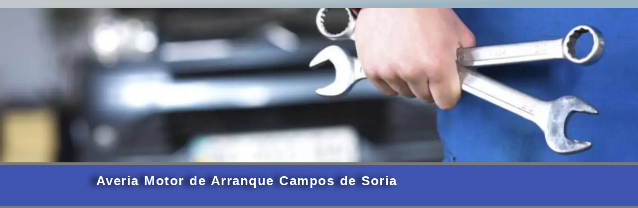

--- FILE ---
content_type: text/html; charset=UTF-8
request_url: https://taller-mecanico.es/averia_motor_de_arranque_campos_de_soria/
body_size: 21403
content:
<!doctype html><html lang="es"><head><script data-no-optimize="1">var litespeed_docref=sessionStorage.getItem("litespeed_docref");litespeed_docref&&(Object.defineProperty(document,"referrer",{get:function(){return litespeed_docref}}),sessionStorage.removeItem("litespeed_docref"));</script> <meta charset="UTF-8"><link data-optimized="2" rel="stylesheet" href="https://taller-mecanico.es/wp-content/litespeed/css/b19d3c874e451d6cd7588e46303ff830.css?ver=54dad" /><meta name="viewport" content="width=device-width, initial-scale=1"><link rel="profile" href="https://gmpg.org/xfn/11"><meta name='robots' content='index, follow, max-image-preview:large, max-snippet:-1, max-video-preview:-1' /><title>Campos de Soria</title><meta name="description" content="Si vives en Campos de Soria y necesitas un taller para reparar el Motor de Arranque de tu coche, solicita cita queremos ser tu taller de confianza." /><link rel="canonical" href="https://taller-mecanico.es/averia_motor_de_arranque_campos_de_soria/" /><meta property="og:locale" content="es_ES" /><meta property="og:type" content="article" /><meta property="og:title" content="Averia Motor de Arranque Campos de Soria" /><meta property="og:description" content="Si vives en Campos de Soria y necesitas un taller para reparar el Motor de Arranque de tu coche, solicita cita queremos ser tu taller de confianza." /><meta property="og:url" content="https://taller-mecanico.es/averia_motor_de_arranque_campos_de_soria/" /><meta property="og:site_name" content="Taller Mec&aacute;nico" /><meta property="og:image" content="https://taller-mecanico.es/wp-content/uploads/2024/05/motor-de-arranque-1.webp" /><meta property="og:image:width" content="506" /><meta property="og:image:height" content="325" /><meta property="og:image:type" content="image/webp" /><meta name="twitter:card" content="summary_large_image" /><meta name="twitter:label1" content="Tiempo de lectura" /><meta name="twitter:data1" content="1 minuto" /> <script type="application/ld+json" class="yoast-schema-graph">{"@context":"https://schema.org","@graph":[{"@type":"WebPage","@id":"https://taller-mecanico.es/averia_motor_de_arranque_campos_de_soria/","url":"https://taller-mecanico.es/averia_motor_de_arranque_campos_de_soria/","name":"Campos de Soria","isPartOf":{"@id":"https://taller-mecanico.es/#website"},"primaryImageOfPage":{"@id":"https://taller-mecanico.es/averia_motor_de_arranque_campos_de_soria/#primaryimage"},"image":{"@id":"https://taller-mecanico.es/averia_motor_de_arranque_campos_de_soria/#primaryimage"},"thumbnailUrl":"https://taller-mecanico.es/wp-content/uploads/2024/05/motor-de-arranque-1.webp","datePublished":"2024-05-20T09:42:53+00:00","dateModified":"2024-05-20T09:42:53+00:00","description":"Si vives en Campos de Soria y necesitas un taller para reparar el Motor de Arranque de tu coche, solicita cita queremos ser tu taller de confianza.","breadcrumb":{"@id":"https://taller-mecanico.es/averia_motor_de_arranque_campos_de_soria/#breadcrumb"},"inLanguage":"es","potentialAction":[{"@type":"ReadAction","target":["https://taller-mecanico.es/averia_motor_de_arranque_campos_de_soria/"]}]},{"@type":"ImageObject","inLanguage":"es","@id":"https://taller-mecanico.es/averia_motor_de_arranque_campos_de_soria/#primaryimage","url":"https://taller-mecanico.es/wp-content/uploads/2024/05/motor-de-arranque-1.webp","contentUrl":"https://taller-mecanico.es/wp-content/uploads/2024/05/motor-de-arranque-1.webp","width":506,"height":325},{"@type":"BreadcrumbList","@id":"https://taller-mecanico.es/averia_motor_de_arranque_campos_de_soria/#breadcrumb","itemListElement":[{"@type":"ListItem","position":1,"name":"Portada","item":"https://taller-mecanico.es/"},{"@type":"ListItem","position":2,"name":"Motor de Arranque","item":"https://taller-mecanico.es/motor-de-arranque/"},{"@type":"ListItem","position":3,"name":"Averia Motor de Arranque Campos de Soria"}]},{"@type":"WebSite","@id":"https://taller-mecanico.es/#website","url":"https://taller-mecanico.es/","name":"Taller Mec&aacute;nico","description":"Tu Taller Mec&aacute;nico cercano y de confianza","publisher":{"@id":"https://taller-mecanico.es/#organization"},"potentialAction":[{"@type":"SearchAction","target":{"@type":"EntryPoint","urlTemplate":"https://taller-mecanico.es/?s={search_term_string}"},"query-input":"required name=search_term_string"}],"inLanguage":"es"},{"@type":"Organization","@id":"https://taller-mecanico.es/#organization","name":"Taller Chapa y Pintura Tetuán","url":"https://taller-mecanico.es/","logo":{"@type":"ImageObject","inLanguage":"es","@id":"https://taller-mecanico.es/#/schema/logo/image/","url":"https://taller-mecanico.es/wp-content/uploads/2022/11/logo.jpg","contentUrl":"https://taller-mecanico.es/wp-content/uploads/2022/11/logo.jpg","width":474,"height":272,"caption":"Taller Chapa y Pintura Tetuán"},"image":{"@id":"https://taller-mecanico.es/#/schema/logo/image/"}}]}</script> <link rel='dns-prefetch' href='//connect.facebook.net' /><link rel='dns-prefetch' href='//facebook.com' /><link rel='dns-prefetch' href='//fonts.googleapis.com' /><link rel='dns-prefetch' href='//fonts.gstatic.com' /><link rel='dns-prefetch' href='//google.com' /><link rel='dns-prefetch' href='//googleads.g.doubleclick.net' /><link rel='dns-prefetch' href='//googleadservices.com' /><link rel='dns-prefetch' href='//googletagmanager.com' /><link rel="alternate" type="application/rss+xml" title="Taller Mec&aacute;nico &raquo; Feed" href="https://taller-mecanico.es/feed/" /><link rel="alternate" type="application/rss+xml" title="Taller Mec&aacute;nico &raquo; Feed de los comentarios" href="https://taller-mecanico.es/comments/feed/" /> <script type="litespeed/javascript">window._wpemojiSettings={"baseUrl":"https:\/\/s.w.org\/images\/core\/emoji\/15.0.3\/72x72\/","ext":".png","svgUrl":"https:\/\/s.w.org\/images\/core\/emoji\/15.0.3\/svg\/","svgExt":".svg","source":{"concatemoji":"https:\/\/taller-mecanico.es\/wp-includes\/js\/wp-emoji-release.min.js?ver=6.5.7"}};
/*! This file is auto-generated */
!function(i,n){var o,s,e;function c(e){try{var t={supportTests:e,timestamp:(new Date).valueOf()};sessionStorage.setItem(o,JSON.stringify(t))}catch(e){}}function p(e,t,n){e.clearRect(0,0,e.canvas.width,e.canvas.height),e.fillText(t,0,0);var t=new Uint32Array(e.getImageData(0,0,e.canvas.width,e.canvas.height).data),r=(e.clearRect(0,0,e.canvas.width,e.canvas.height),e.fillText(n,0,0),new Uint32Array(e.getImageData(0,0,e.canvas.width,e.canvas.height).data));return t.every(function(e,t){return e===r[t]})}function u(e,t,n){switch(t){case"flag":return n(e,"\ud83c\udff3\ufe0f\u200d\u26a7\ufe0f","\ud83c\udff3\ufe0f\u200b\u26a7\ufe0f")?!1:!n(e,"\ud83c\uddfa\ud83c\uddf3","\ud83c\uddfa\u200b\ud83c\uddf3")&&!n(e,"\ud83c\udff4\udb40\udc67\udb40\udc62\udb40\udc65\udb40\udc6e\udb40\udc67\udb40\udc7f","\ud83c\udff4\u200b\udb40\udc67\u200b\udb40\udc62\u200b\udb40\udc65\u200b\udb40\udc6e\u200b\udb40\udc67\u200b\udb40\udc7f");case"emoji":return!n(e,"\ud83d\udc26\u200d\u2b1b","\ud83d\udc26\u200b\u2b1b")}return!1}function f(e,t,n){var r="undefined"!=typeof WorkerGlobalScope&&self instanceof WorkerGlobalScope?new OffscreenCanvas(300,150):i.createElement("canvas"),a=r.getContext("2d",{willReadFrequently:!0}),o=(a.textBaseline="top",a.font="600 32px Arial",{});return e.forEach(function(e){o[e]=t(a,e,n)}),o}function t(e){var t=i.createElement("script");t.src=e,t.defer=!0,i.head.appendChild(t)}"undefined"!=typeof Promise&&(o="wpEmojiSettingsSupports",s=["flag","emoji"],n.supports={everything:!0,everythingExceptFlag:!0},e=new Promise(function(e){i.addEventListener("DOMContentLiteSpeedLoaded",e,{once:!0})}),new Promise(function(t){var n=function(){try{var e=JSON.parse(sessionStorage.getItem(o));if("object"==typeof e&&"number"==typeof e.timestamp&&(new Date).valueOf()<e.timestamp+604800&&"object"==typeof e.supportTests)return e.supportTests}catch(e){}return null}();if(!n){if("undefined"!=typeof Worker&&"undefined"!=typeof OffscreenCanvas&&"undefined"!=typeof URL&&URL.createObjectURL&&"undefined"!=typeof Blob)try{var e="postMessage("+f.toString()+"("+[JSON.stringify(s),u.toString(),p.toString()].join(",")+"));",r=new Blob([e],{type:"text/javascript"}),a=new Worker(URL.createObjectURL(r),{name:"wpTestEmojiSupports"});return void(a.onmessage=function(e){c(n=e.data),a.terminate(),t(n)})}catch(e){}c(n=f(s,u,p))}t(n)}).then(function(e){for(var t in e)n.supports[t]=e[t],n.supports.everything=n.supports.everything&&n.supports[t],"flag"!==t&&(n.supports.everythingExceptFlag=n.supports.everythingExceptFlag&&n.supports[t]);n.supports.everythingExceptFlag=n.supports.everythingExceptFlag&&!n.supports.flag,n.DOMReady=!1,n.readyCallback=function(){n.DOMReady=!0}}).then(function(){return e}).then(function(){var e;n.supports.everything||(n.readyCallback(),(e=n.source||{}).concatemoji?t(e.concatemoji):e.wpemoji&&e.twemoji&&(t(e.twemoji),t(e.wpemoji)))}))}((window,document),window._wpemojiSettings)</script> <style id='wp-emoji-styles-inline-css'>img.wp-smiley, img.emoji {
		display: inline !important;
		border: none !important;
		box-shadow: none !important;
		height: 1em !important;
		width: 1em !important;
		margin: 0 0.07em !important;
		vertical-align: -0.1em !important;
		background: none !important;
		padding: 0 !important;
	}</style><style id='classic-theme-styles-inline-css'>/*! This file is auto-generated */
.wp-block-button__link{color:#fff;background-color:#32373c;border-radius:9999px;box-shadow:none;text-decoration:none;padding:calc(.667em + 2px) calc(1.333em + 2px);font-size:1.125em}.wp-block-file__button{background:#32373c;color:#fff;text-decoration:none}</style><style id='global-styles-inline-css'>body{--wp--preset--color--black: #000000;--wp--preset--color--cyan-bluish-gray: #abb8c3;--wp--preset--color--white: #ffffff;--wp--preset--color--pale-pink: #f78da7;--wp--preset--color--vivid-red: #cf2e2e;--wp--preset--color--luminous-vivid-orange: #ff6900;--wp--preset--color--luminous-vivid-amber: #fcb900;--wp--preset--color--light-green-cyan: #7bdcb5;--wp--preset--color--vivid-green-cyan: #00d084;--wp--preset--color--pale-cyan-blue: #8ed1fc;--wp--preset--color--vivid-cyan-blue: #0693e3;--wp--preset--color--vivid-purple: #9b51e0;--wp--preset--gradient--vivid-cyan-blue-to-vivid-purple: linear-gradient(135deg,rgba(6,147,227,1) 0%,rgb(155,81,224) 100%);--wp--preset--gradient--light-green-cyan-to-vivid-green-cyan: linear-gradient(135deg,rgb(122,220,180) 0%,rgb(0,208,130) 100%);--wp--preset--gradient--luminous-vivid-amber-to-luminous-vivid-orange: linear-gradient(135deg,rgba(252,185,0,1) 0%,rgba(255,105,0,1) 100%);--wp--preset--gradient--luminous-vivid-orange-to-vivid-red: linear-gradient(135deg,rgba(255,105,0,1) 0%,rgb(207,46,46) 100%);--wp--preset--gradient--very-light-gray-to-cyan-bluish-gray: linear-gradient(135deg,rgb(238,238,238) 0%,rgb(169,184,195) 100%);--wp--preset--gradient--cool-to-warm-spectrum: linear-gradient(135deg,rgb(74,234,220) 0%,rgb(151,120,209) 20%,rgb(207,42,186) 40%,rgb(238,44,130) 60%,rgb(251,105,98) 80%,rgb(254,248,76) 100%);--wp--preset--gradient--blush-light-purple: linear-gradient(135deg,rgb(255,206,236) 0%,rgb(152,150,240) 100%);--wp--preset--gradient--blush-bordeaux: linear-gradient(135deg,rgb(254,205,165) 0%,rgb(254,45,45) 50%,rgb(107,0,62) 100%);--wp--preset--gradient--luminous-dusk: linear-gradient(135deg,rgb(255,203,112) 0%,rgb(199,81,192) 50%,rgb(65,88,208) 100%);--wp--preset--gradient--pale-ocean: linear-gradient(135deg,rgb(255,245,203) 0%,rgb(182,227,212) 50%,rgb(51,167,181) 100%);--wp--preset--gradient--electric-grass: linear-gradient(135deg,rgb(202,248,128) 0%,rgb(113,206,126) 100%);--wp--preset--gradient--midnight: linear-gradient(135deg,rgb(2,3,129) 0%,rgb(40,116,252) 100%);--wp--preset--font-size--small: 13px;--wp--preset--font-size--medium: 20px;--wp--preset--font-size--large: 36px;--wp--preset--font-size--x-large: 42px;--wp--preset--spacing--20: 0.44rem;--wp--preset--spacing--30: 0.67rem;--wp--preset--spacing--40: 1rem;--wp--preset--spacing--50: 1.5rem;--wp--preset--spacing--60: 2.25rem;--wp--preset--spacing--70: 3.38rem;--wp--preset--spacing--80: 5.06rem;--wp--preset--shadow--natural: 6px 6px 9px rgba(0, 0, 0, 0.2);--wp--preset--shadow--deep: 12px 12px 50px rgba(0, 0, 0, 0.4);--wp--preset--shadow--sharp: 6px 6px 0px rgba(0, 0, 0, 0.2);--wp--preset--shadow--outlined: 6px 6px 0px -3px rgba(255, 255, 255, 1), 6px 6px rgba(0, 0, 0, 1);--wp--preset--shadow--crisp: 6px 6px 0px rgba(0, 0, 0, 1);}:where(.is-layout-flex){gap: 0.5em;}:where(.is-layout-grid){gap: 0.5em;}body .is-layout-flex{display: flex;}body .is-layout-flex{flex-wrap: wrap;align-items: center;}body .is-layout-flex > *{margin: 0;}body .is-layout-grid{display: grid;}body .is-layout-grid > *{margin: 0;}:where(.wp-block-columns.is-layout-flex){gap: 2em;}:where(.wp-block-columns.is-layout-grid){gap: 2em;}:where(.wp-block-post-template.is-layout-flex){gap: 1.25em;}:where(.wp-block-post-template.is-layout-grid){gap: 1.25em;}.has-black-color{color: var(--wp--preset--color--black) !important;}.has-cyan-bluish-gray-color{color: var(--wp--preset--color--cyan-bluish-gray) !important;}.has-white-color{color: var(--wp--preset--color--white) !important;}.has-pale-pink-color{color: var(--wp--preset--color--pale-pink) !important;}.has-vivid-red-color{color: var(--wp--preset--color--vivid-red) !important;}.has-luminous-vivid-orange-color{color: var(--wp--preset--color--luminous-vivid-orange) !important;}.has-luminous-vivid-amber-color{color: var(--wp--preset--color--luminous-vivid-amber) !important;}.has-light-green-cyan-color{color: var(--wp--preset--color--light-green-cyan) !important;}.has-vivid-green-cyan-color{color: var(--wp--preset--color--vivid-green-cyan) !important;}.has-pale-cyan-blue-color{color: var(--wp--preset--color--pale-cyan-blue) !important;}.has-vivid-cyan-blue-color{color: var(--wp--preset--color--vivid-cyan-blue) !important;}.has-vivid-purple-color{color: var(--wp--preset--color--vivid-purple) !important;}.has-black-background-color{background-color: var(--wp--preset--color--black) !important;}.has-cyan-bluish-gray-background-color{background-color: var(--wp--preset--color--cyan-bluish-gray) !important;}.has-white-background-color{background-color: var(--wp--preset--color--white) !important;}.has-pale-pink-background-color{background-color: var(--wp--preset--color--pale-pink) !important;}.has-vivid-red-background-color{background-color: var(--wp--preset--color--vivid-red) !important;}.has-luminous-vivid-orange-background-color{background-color: var(--wp--preset--color--luminous-vivid-orange) !important;}.has-luminous-vivid-amber-background-color{background-color: var(--wp--preset--color--luminous-vivid-amber) !important;}.has-light-green-cyan-background-color{background-color: var(--wp--preset--color--light-green-cyan) !important;}.has-vivid-green-cyan-background-color{background-color: var(--wp--preset--color--vivid-green-cyan) !important;}.has-pale-cyan-blue-background-color{background-color: var(--wp--preset--color--pale-cyan-blue) !important;}.has-vivid-cyan-blue-background-color{background-color: var(--wp--preset--color--vivid-cyan-blue) !important;}.has-vivid-purple-background-color{background-color: var(--wp--preset--color--vivid-purple) !important;}.has-black-border-color{border-color: var(--wp--preset--color--black) !important;}.has-cyan-bluish-gray-border-color{border-color: var(--wp--preset--color--cyan-bluish-gray) !important;}.has-white-border-color{border-color: var(--wp--preset--color--white) !important;}.has-pale-pink-border-color{border-color: var(--wp--preset--color--pale-pink) !important;}.has-vivid-red-border-color{border-color: var(--wp--preset--color--vivid-red) !important;}.has-luminous-vivid-orange-border-color{border-color: var(--wp--preset--color--luminous-vivid-orange) !important;}.has-luminous-vivid-amber-border-color{border-color: var(--wp--preset--color--luminous-vivid-amber) !important;}.has-light-green-cyan-border-color{border-color: var(--wp--preset--color--light-green-cyan) !important;}.has-vivid-green-cyan-border-color{border-color: var(--wp--preset--color--vivid-green-cyan) !important;}.has-pale-cyan-blue-border-color{border-color: var(--wp--preset--color--pale-cyan-blue) !important;}.has-vivid-cyan-blue-border-color{border-color: var(--wp--preset--color--vivid-cyan-blue) !important;}.has-vivid-purple-border-color{border-color: var(--wp--preset--color--vivid-purple) !important;}.has-vivid-cyan-blue-to-vivid-purple-gradient-background{background: var(--wp--preset--gradient--vivid-cyan-blue-to-vivid-purple) !important;}.has-light-green-cyan-to-vivid-green-cyan-gradient-background{background: var(--wp--preset--gradient--light-green-cyan-to-vivid-green-cyan) !important;}.has-luminous-vivid-amber-to-luminous-vivid-orange-gradient-background{background: var(--wp--preset--gradient--luminous-vivid-amber-to-luminous-vivid-orange) !important;}.has-luminous-vivid-orange-to-vivid-red-gradient-background{background: var(--wp--preset--gradient--luminous-vivid-orange-to-vivid-red) !important;}.has-very-light-gray-to-cyan-bluish-gray-gradient-background{background: var(--wp--preset--gradient--very-light-gray-to-cyan-bluish-gray) !important;}.has-cool-to-warm-spectrum-gradient-background{background: var(--wp--preset--gradient--cool-to-warm-spectrum) !important;}.has-blush-light-purple-gradient-background{background: var(--wp--preset--gradient--blush-light-purple) !important;}.has-blush-bordeaux-gradient-background{background: var(--wp--preset--gradient--blush-bordeaux) !important;}.has-luminous-dusk-gradient-background{background: var(--wp--preset--gradient--luminous-dusk) !important;}.has-pale-ocean-gradient-background{background: var(--wp--preset--gradient--pale-ocean) !important;}.has-electric-grass-gradient-background{background: var(--wp--preset--gradient--electric-grass) !important;}.has-midnight-gradient-background{background: var(--wp--preset--gradient--midnight) !important;}.has-small-font-size{font-size: var(--wp--preset--font-size--small) !important;}.has-medium-font-size{font-size: var(--wp--preset--font-size--medium) !important;}.has-large-font-size{font-size: var(--wp--preset--font-size--large) !important;}.has-x-large-font-size{font-size: var(--wp--preset--font-size--x-large) !important;}
.wp-block-navigation a:where(:not(.wp-element-button)){color: inherit;}
:where(.wp-block-post-template.is-layout-flex){gap: 1.25em;}:where(.wp-block-post-template.is-layout-grid){gap: 1.25em;}
:where(.wp-block-columns.is-layout-flex){gap: 2em;}:where(.wp-block-columns.is-layout-grid){gap: 2em;}
.wp-block-pullquote{font-size: 1.5em;line-height: 1.6;}</style><style id='elementor-frontend-inline-css'>.elementor-7346 .elementor-element.elementor-element-269bd33d:not(.elementor-motion-effects-element-type-background), .elementor-7346 .elementor-element.elementor-element-269bd33d > .elementor-motion-effects-container > .elementor-motion-effects-layer{background-image:url("https://taller-mecanico.es/wp-content/uploads/2024/04/cabecera-mecanica.webp");}</style><link rel="preconnect" href="https://fonts.gstatic.com/" crossorigin><link rel="https://api.w.org/" href="https://taller-mecanico.es/wp-json/" /><link rel="alternate" type="application/json" href="https://taller-mecanico.es/wp-json/wp/v2/motor-de-arranque/57467" /><link rel="EditURI" type="application/rsd+xml" title="RSD" href="https://taller-mecanico.es/xmlrpc.php?rsd" /><meta name="generator" content="WordPress 6.5.7" /><link rel='shortlink' href='https://taller-mecanico.es/?p=57467' /><link rel="alternate" type="application/json+oembed" href="https://taller-mecanico.es/wp-json/oembed/1.0/embed?url=https%3A%2F%2Ftaller-mecanico.es%2Faveria_motor_de_arranque_campos_de_soria%2F" /><link rel="alternate" type="text/xml+oembed" href="https://taller-mecanico.es/wp-json/oembed/1.0/embed?url=https%3A%2F%2Ftaller-mecanico.es%2Faveria_motor_de_arranque_campos_de_soria%2F&#038;format=xml" />
 <script type="litespeed/javascript">(function(w,d,s,l,i){w[l]=w[l]||[];w[l].push({'gtm.start':new Date().getTime(),event:'gtm.js'});var f=d.getElementsByTagName(s)[0],j=d.createElement(s),dl=l!='dataLayer'?'&l='+l:'';j.async=!0;j.src='https://www.googletagmanager.com/gtm.js?id='+i+dl;f.parentNode.insertBefore(j,f)})(window,document,'script','dataLayer','GTM-P3NMG2Q')</script> <noscript><iframe data-lazyloaded="1" src="about:blank" data-litespeed-src="https://www.googletagmanager.com/ns.html?id=GTM-P3NMG2Q"
height="0" width="0" style="display:none;visibility:hidden"></iframe></noscript><meta name="generator" content="Elementor 3.21.3; features: e_optimized_assets_loading, e_optimized_css_loading, e_font_icon_svg, additional_custom_breakpoints, e_lazyload; settings: css_print_method-external, google_font-enabled, font_display-auto"><style>.e-con.e-parent:nth-of-type(n+4):not(.e-lazyloaded):not(.e-no-lazyload),
				.e-con.e-parent:nth-of-type(n+4):not(.e-lazyloaded):not(.e-no-lazyload) * {
					background-image: none !important;
				}
				@media screen and (max-height: 1024px) {
					.e-con.e-parent:nth-of-type(n+3):not(.e-lazyloaded):not(.e-no-lazyload),
					.e-con.e-parent:nth-of-type(n+3):not(.e-lazyloaded):not(.e-no-lazyload) * {
						background-image: none !important;
					}
				}
				@media screen and (max-height: 640px) {
					.e-con.e-parent:nth-of-type(n+2):not(.e-lazyloaded):not(.e-no-lazyload),
					.e-con.e-parent:nth-of-type(n+2):not(.e-lazyloaded):not(.e-no-lazyload) * {
						background-image: none !important;
					}
				}</style><link rel="icon" href="https://taller-mecanico.es/wp-content/uploads/2022/06/whastapp-150x150.png" sizes="32x32" /><link rel="icon" href="https://taller-mecanico.es/wp-content/uploads/2022/06/whastapp-300x300.png" sizes="192x192" /><link rel="apple-touch-icon" href="https://taller-mecanico.es/wp-content/uploads/2022/06/whastapp-300x300.png" /><meta name="msapplication-TileImage" content="https://taller-mecanico.es/wp-content/uploads/2022/06/whastapp-300x300.png" /></head><body class="motor-de-arranque-template-default single single-motor-de-arranque postid-57467 wp-custom-logo cookies-not-set jet-engine-optimized-dom elementor-default elementor-kit-5586 elementor-page-7346"><a class="skip-link screen-reader-text" href="#content">Ir al contenido</a><div data-elementor-type="header" data-elementor-id="5347" class="elementor elementor-5347 elementor-location-header" data-elementor-post-type="elementor_library"><section class="elementor-section elementor-top-section elementor-element elementor-element-2baee40f elementor-section-boxed elementor-section-height-default elementor-section-height-default" data-id="2baee40f" data-element_type="section" data-settings="{&quot;background_background&quot;:&quot;classic&quot;}"><div class="elementor-background-overlay"></div><div class="elementor-container elementor-column-gap-default"><div class="elementor-column elementor-col-100 elementor-top-column elementor-element elementor-element-9d7849c" data-id="9d7849c" data-element_type="column"><div class="elementor-widget-wrap elementor-element-populated"><section class="elementor-section elementor-inner-section elementor-element elementor-element-58caa4cf elementor-section-boxed elementor-section-height-default elementor-section-height-default" data-id="58caa4cf" data-element_type="section"><div class="elementor-container elementor-column-gap-default"><div class="elementor-column elementor-col-50 elementor-inner-column elementor-element elementor-element-2ae220f9" data-id="2ae220f9" data-element_type="column"><div class="elementor-widget-wrap"></div></div><div class="elementor-column elementor-col-50 elementor-inner-column elementor-element elementor-element-7f640fb7" data-id="7f640fb7" data-element_type="column"><div class="elementor-widget-wrap"></div></div></div></section></div></div></div></section></div><div data-elementor-type="single-page" data-elementor-id="7346" class="elementor elementor-7346 elementor-location-single post-57467 motor-de-arranque type-motor-de-arranque status-publish has-post-thumbnail hentry" data-elementor-post-type="elementor_library"><section class="elementor-section elementor-top-section elementor-element elementor-element-269bd33d elementor-section-full_width elementor-hidden-mobile elementor-hidden-tablet elementor-section-height-default elementor-section-height-default" data-id="269bd33d" data-element_type="section" data-settings="{&quot;background_background&quot;:&quot;classic&quot;}"><div class="elementor-background-overlay"></div><div class="elementor-container elementor-column-gap-no"><div class="elementor-column elementor-col-100 elementor-top-column elementor-element elementor-element-55636cb5" data-id="55636cb5" data-element_type="column"><div class="elementor-widget-wrap"></div></div></div></section><section class="elementor-section elementor-top-section elementor-element elementor-element-20b95df4 elementor-section-boxed elementor-section-height-default elementor-section-height-default" data-id="20b95df4" data-element_type="section"><div class="elementor-background-overlay"></div><div class="elementor-container elementor-column-gap-default"><div class="elementor-column elementor-col-100 elementor-top-column elementor-element elementor-element-5efa8e69" data-id="5efa8e69" data-element_type="column"><div class="elementor-widget-wrap elementor-element-populated"><section class="elementor-section elementor-inner-section elementor-element elementor-element-6df80742 elementor-section-boxed elementor-section-height-default elementor-section-height-default" data-id="6df80742" data-element_type="section"><div class="elementor-container elementor-column-gap-default"><div class="elementor-column elementor-col-50 elementor-inner-column elementor-element elementor-element-4d09471a" data-id="4d09471a" data-element_type="column"><div class="elementor-widget-wrap elementor-element-populated"><div class="elementor-element elementor-element-769411b9 elementor-widget elementor-widget-heading" data-id="769411b9" data-element_type="widget" data-widget_type="heading.default"><div class="elementor-widget-container"><style>/*! elementor - v3.21.0 - 25-04-2024 */
.elementor-heading-title{padding:0;margin:0;line-height:1}.elementor-widget-heading .elementor-heading-title[class*=elementor-size-]>a{color:inherit;font-size:inherit;line-height:inherit}.elementor-widget-heading .elementor-heading-title.elementor-size-small{font-size:15px}.elementor-widget-heading .elementor-heading-title.elementor-size-medium{font-size:19px}.elementor-widget-heading .elementor-heading-title.elementor-size-large{font-size:29px}.elementor-widget-heading .elementor-heading-title.elementor-size-xl{font-size:39px}.elementor-widget-heading .elementor-heading-title.elementor-size-xxl{font-size:59px}</style><h1 class="elementor-heading-title elementor-size-default">Averia Motor de Arranque Campos de Soria</h1></div></div></div></div><div class="elementor-column elementor-col-50 elementor-inner-column elementor-element elementor-element-73320d79" data-id="73320d79" data-element_type="column"><div class="elementor-widget-wrap"></div></div></div></section></div></div></div></section><section class="elementor-section elementor-top-section elementor-element elementor-element-6de7da08 elementor-section-boxed elementor-section-height-default elementor-section-height-default" data-id="6de7da08" data-element_type="section" data-settings="{&quot;background_background&quot;:&quot;classic&quot;}"><div class="elementor-container elementor-column-gap-no"><div class="elementor-column elementor-col-50 elementor-top-column elementor-element elementor-element-632442c5" data-id="632442c5" data-element_type="column"><div class="elementor-widget-wrap elementor-element-populated"><div class="elementor-element elementor-element-4015f696 elementor-invisible elementor-widget elementor-widget-image" data-id="4015f696" data-element_type="widget" data-settings="{&quot;_animation&quot;:&quot;fadeInLeft&quot;}" data-widget_type="image.default"><div class="elementor-widget-container"><style>/*! elementor - v3.21.0 - 25-04-2024 */
.elementor-widget-image{text-align:center}.elementor-widget-image a{display:inline-block}.elementor-widget-image a img[src$=".svg"]{width:48px}.elementor-widget-image img{vertical-align:middle;display:inline-block}</style><img data-lazyloaded="1" src="[data-uri]" fetchpriority="high" width="506" height="325" data-src="https://taller-mecanico.es/wp-content/uploads/2024/05/motor-de-arranque-1.webp" class="attachment-medium_large size-medium_large wp-image-7407" alt="" data-srcset="https://taller-mecanico.es/wp-content/uploads/2024/05/motor-de-arranque-1.webp 506w, https://taller-mecanico.es/wp-content/uploads/2024/05/motor-de-arranque-1-300x193.webp 300w" data-sizes="(max-width: 506px) 100vw, 506px" /></div></div><div class="elementor-element elementor-element-4b17a585 elementor-hidden-mobile elementor-hidden-tablet elementor-invisible elementor-widget elementor-widget-image" data-id="4b17a585" data-element_type="widget" data-settings="{&quot;_animation&quot;:&quot;fadeInLeft&quot;}" data-widget_type="image.default"><div class="elementor-widget-container">
<img data-lazyloaded="1" src="[data-uri]" width="506" height="325" data-src="https://taller-mecanico.es/wp-content/uploads/2024/05/motor-de-arranque-2.webp" class="attachment-large size-large wp-image-7408" alt="" data-srcset="https://taller-mecanico.es/wp-content/uploads/2024/05/motor-de-arranque-2.webp 506w, https://taller-mecanico.es/wp-content/uploads/2024/05/motor-de-arranque-2-300x193.webp 300w" data-sizes="(max-width: 506px) 100vw, 506px" /></div></div></div></div><div class="elementor-column elementor-col-50 elementor-top-column elementor-element elementor-element-7c3d367e animated-slow elementor-invisible" data-id="7c3d367e" data-element_type="column" data-settings="{&quot;animation&quot;:&quot;fadeInRight&quot;}"><div class="elementor-widget-wrap elementor-element-populated"><section class="elementor-section elementor-inner-section elementor-element elementor-element-232a2794 elementor-section-boxed elementor-section-height-default elementor-section-height-default" data-id="232a2794" data-element_type="section" data-settings="{&quot;background_background&quot;:&quot;classic&quot;}"><div class="elementor-container elementor-column-gap-default"><div class="elementor-column elementor-col-100 elementor-inner-column elementor-element elementor-element-3fc287cd" data-id="3fc287cd" data-element_type="column"><div class="elementor-widget-wrap elementor-element-populated"><div class="elementor-element elementor-element-6c6f7faa elementor-widget elementor-widget-menu-anchor" data-id="6c6f7faa" data-element_type="widget" data-widget_type="menu-anchor.default"><div class="elementor-widget-container"><style>/*! elementor - v3.21.0 - 25-04-2024 */
body.elementor-page .elementor-widget-menu-anchor{margin-bottom:0}</style><div class="elementor-menu-anchor" id="nosotros"></div></div></div><div class="elementor-element elementor-element-5816209b elementor-widget elementor-widget-heading" data-id="5816209b" data-element_type="widget" data-widget_type="heading.default"><div class="elementor-widget-container"><h2 class="elementor-heading-title elementor-size-small">Tu Taller Mecánico de Confianza en Campos de Soria</h2></div></div><div class="elementor-element elementor-element-7efc032f elementor-widget__width-initial elementor-widget elementor-widget-theme-post-content" data-id="7efc032f" data-element_type="widget" data-widget_type="theme-post-content.default"><div class="elementor-widget-container"><p>¿Cuál es la función del <strong>Motor de Arranque</strong> en un coche?  el <strong>Motor de Arranque</strong><strong> </strong>Proporciona el torque necesario para hacer girar el motor y arrancarlo..</p><p>¿Cuáles son las averías más frecuentes que suelen darse en el <strong>Motor de Arranque</strong> ?</p><p>Problemas eléctricos, como un solenoide defectuoso.<br />
Desgaste en los cepillos del motor.<br />
Enganche del piñón atascado.<br />
Daños en el inducido o el rotor.<br />
Fallos en la conexión eléctrica.</p><p>¿Cuándo hay que realizar  el mantenimiento en el <strong>Motor de Arranque</strong>?</p><p>Dificultad para arrancar el motor.<br />
Ruidos metálicos al intentar arrancar el motor.<br />
Girar el motor sin que arranque.<br />
Pérdida de potencia del motor.<br />
Luz de advertencia del motor (check engine) encendida en el tablero..</p><p>En nuestro taller, estamos especializados en <strong>Mecánica Multimarca para coches en Campos de Soria</strong>, si tienes un problema en el <strong>Motor de Arranque</strong> , en nuestro taller te ayudaremos al correcto mantenimiento y a diagnosticar de manera precoz cualquier avería y a repararla de manera eficiente. Solicita cita ahora!!</p></div></div></div></div></div></section><section class="elementor-section elementor-inner-section elementor-element elementor-element-33f79648 elementor-section-full_width elementor-hidden-tablet elementor-hidden-mobile elementor-section-height-default elementor-section-height-default" data-id="33f79648" data-element_type="section"><div class="elementor-container elementor-column-gap-default"><div class="elementor-column elementor-col-25 elementor-inner-column elementor-element elementor-element-6f98d1af" data-id="6f98d1af" data-element_type="column"><div class="elementor-widget-wrap elementor-element-populated"><div class="elementor-element elementor-element-3243e840 elementor-widget elementor-widget-spacer" data-id="3243e840" data-element_type="widget" data-widget_type="spacer.default"><div class="elementor-widget-container"><style>/*! elementor - v3.21.0 - 25-04-2024 */
.elementor-column .elementor-spacer-inner{height:var(--spacer-size)}.e-con{--container-widget-width:100%}.e-con-inner>.elementor-widget-spacer,.e-con>.elementor-widget-spacer{width:var(--container-widget-width,var(--spacer-size));--align-self:var(--container-widget-align-self,initial);--flex-shrink:0}.e-con-inner>.elementor-widget-spacer>.elementor-widget-container,.e-con>.elementor-widget-spacer>.elementor-widget-container{height:100%;width:100%}.e-con-inner>.elementor-widget-spacer>.elementor-widget-container>.elementor-spacer,.e-con>.elementor-widget-spacer>.elementor-widget-container>.elementor-spacer{height:100%}.e-con-inner>.elementor-widget-spacer>.elementor-widget-container>.elementor-spacer>.elementor-spacer-inner,.e-con>.elementor-widget-spacer>.elementor-widget-container>.elementor-spacer>.elementor-spacer-inner{height:var(--container-widget-height,var(--spacer-size))}.e-con-inner>.elementor-widget-spacer.elementor-widget-empty,.e-con>.elementor-widget-spacer.elementor-widget-empty{position:relative;min-height:22px;min-width:22px}.e-con-inner>.elementor-widget-spacer.elementor-widget-empty .elementor-widget-empty-icon,.e-con>.elementor-widget-spacer.elementor-widget-empty .elementor-widget-empty-icon{position:absolute;top:0;bottom:0;left:0;right:0;margin:auto;padding:0;width:22px;height:22px}</style><div class="elementor-spacer"><div class="elementor-spacer-inner"></div></div></div></div></div></div><div class="elementor-column elementor-col-25 elementor-inner-column elementor-element elementor-element-3533e86b" data-id="3533e86b" data-element_type="column"><div class="elementor-widget-wrap elementor-element-populated"><div class="elementor-element elementor-element-3e86fcd elementor-widget elementor-widget-spacer" data-id="3e86fcd" data-element_type="widget" data-widget_type="spacer.default"><div class="elementor-widget-container"><div class="elementor-spacer"><div class="elementor-spacer-inner"></div></div></div></div></div></div><div class="elementor-column elementor-col-25 elementor-inner-column elementor-element elementor-element-a47f552" data-id="a47f552" data-element_type="column"><div class="elementor-widget-wrap elementor-element-populated"><div class="elementor-element elementor-element-65596fd elementor-widget elementor-widget-spacer" data-id="65596fd" data-element_type="widget" data-widget_type="spacer.default"><div class="elementor-widget-container"><div class="elementor-spacer"><div class="elementor-spacer-inner"></div></div></div></div></div></div><div class="elementor-column elementor-col-25 elementor-inner-column elementor-element elementor-element-384a0f42" data-id="384a0f42" data-element_type="column"><div class="elementor-widget-wrap elementor-element-populated"><div class="elementor-element elementor-element-279c6244 elementor-widget elementor-widget-spacer" data-id="279c6244" data-element_type="widget" data-widget_type="spacer.default"><div class="elementor-widget-container"><div class="elementor-spacer"><div class="elementor-spacer-inner"></div></div></div></div></div></div></div></section></div></div></div></section><section class="elementor-section elementor-top-section elementor-element elementor-element-6eddc075 elementor-section-boxed elementor-section-height-default elementor-section-height-default" data-id="6eddc075" data-element_type="section"><div class="elementor-container elementor-column-gap-default"><div class="elementor-column elementor-col-100 elementor-top-column elementor-element elementor-element-113c2a1d" data-id="113c2a1d" data-element_type="column"><div class="elementor-widget-wrap elementor-element-populated"><section class="elementor-section elementor-inner-section elementor-element elementor-element-4afa6056 elementor-section-boxed elementor-section-height-default elementor-section-height-default" data-id="4afa6056" data-element_type="section"><div class="elementor-container elementor-column-gap-default"><div class="elementor-column elementor-col-50 elementor-inner-column elementor-element elementor-element-21532c08" data-id="21532c08" data-element_type="column"><div class="elementor-widget-wrap elementor-element-populated"><div class="elementor-element elementor-element-17ee8aec elementor-widget elementor-widget-video" data-id="17ee8aec" data-element_type="widget" data-settings="{&quot;youtube_url&quot;:&quot;https:\/\/www.youtube.com&quot;,&quot;start&quot;:2,&quot;autoplay&quot;:&quot;yes&quot;,&quot;mute&quot;:&quot;yes&quot;,&quot;show_image_overlay&quot;:&quot;yes&quot;,&quot;image_overlay&quot;:{&quot;url&quot;:&quot;&quot;,&quot;id&quot;:&quot;&quot;,&quot;size&quot;:&quot;&quot;,&quot;alt&quot;:&quot;Taller Chapa y Pintura Bravo Murillo&quot;,&quot;source&quot;:&quot;library&quot;},&quot;video_type&quot;:&quot;youtube&quot;,&quot;controls&quot;:&quot;yes&quot;}" data-widget_type="video.default"><div class="elementor-widget-container"><style>/*! elementor - v3.21.0 - 25-04-2024 */
.elementor-widget-video .elementor-widget-container{overflow:hidden;transform:translateZ(0)}.elementor-widget-video .elementor-wrapper{aspect-ratio:var(--video-aspect-ratio)}.elementor-widget-video .elementor-wrapper iframe,.elementor-widget-video .elementor-wrapper video{height:100%;width:100%;display:flex;border:none;background-color:#000}@supports not (aspect-ratio:1/1){.elementor-widget-video .elementor-wrapper{position:relative;overflow:hidden;height:0;padding-bottom:calc(100% / var(--video-aspect-ratio))}.elementor-widget-video .elementor-wrapper iframe,.elementor-widget-video .elementor-wrapper video{position:absolute;top:0;right:0;bottom:0;left:0}}.elementor-widget-video .elementor-open-inline .elementor-custom-embed-image-overlay{position:absolute;top:0;right:0;bottom:0;left:0;background-size:cover;background-position:50%}.elementor-widget-video .elementor-custom-embed-image-overlay{cursor:pointer;text-align:center}.elementor-widget-video .elementor-custom-embed-image-overlay:hover .elementor-custom-embed-play i{opacity:1}.elementor-widget-video .elementor-custom-embed-image-overlay img{display:block;width:100%;aspect-ratio:var(--video-aspect-ratio);-o-object-fit:cover;object-fit:cover;-o-object-position:center center;object-position:center center}@supports not (aspect-ratio:1/1){.elementor-widget-video .elementor-custom-embed-image-overlay{position:relative;overflow:hidden;height:0;padding-bottom:calc(100% / var(--video-aspect-ratio))}.elementor-widget-video .elementor-custom-embed-image-overlay img{position:absolute;top:0;right:0;bottom:0;left:0}}.elementor-widget-video .e-hosted-video .elementor-video{-o-object-fit:cover;object-fit:cover}.e-con-inner>.elementor-widget-video,.e-con>.elementor-widget-video{width:var(--container-widget-width);--flex-grow:var(--container-widget-flex-grow)}</style><div class="elementor-wrapper elementor-open-inline"><div class="elementor-video"></div></div></div></div></div></div><div class="elementor-column elementor-col-50 elementor-inner-column elementor-element elementor-element-c477165 elementor-invisible" data-id="c477165" data-element_type="column" data-settings="{&quot;background_background&quot;:&quot;classic&quot;,&quot;animation&quot;:&quot;fadeInRight&quot;}"><div class="elementor-widget-wrap elementor-element-populated"><div class="elementor-element elementor-element-357ef676 elementor-widget elementor-widget-heading" data-id="357ef676" data-element_type="widget" data-widget_type="heading.default"><div class="elementor-widget-container"><h2 class="elementor-heading-title elementor-size-default">Taller Mecánico Multimarca</h2></div></div><div class="elementor-element elementor-element-7a8e0b3a elementor-drop-cap-yes elementor-widget__width-initial elementor-drop-cap-view-default elementor-widget elementor-widget-text-editor" data-id="7a8e0b3a" data-element_type="widget" data-settings="{&quot;drop_cap&quot;:&quot;yes&quot;}" data-widget_type="text-editor.default"><div class="elementor-widget-container"><style>/*! elementor - v3.21.0 - 25-04-2024 */
.elementor-widget-text-editor.elementor-drop-cap-view-stacked .elementor-drop-cap{background-color:#69727d;color:#fff}.elementor-widget-text-editor.elementor-drop-cap-view-framed .elementor-drop-cap{color:#69727d;border:3px solid;background-color:transparent}.elementor-widget-text-editor:not(.elementor-drop-cap-view-default) .elementor-drop-cap{margin-top:8px}.elementor-widget-text-editor:not(.elementor-drop-cap-view-default) .elementor-drop-cap-letter{width:1em;height:1em}.elementor-widget-text-editor .elementor-drop-cap{float:left;text-align:center;line-height:1;font-size:50px}.elementor-widget-text-editor .elementor-drop-cap-letter{display:inline-block}</style>Somos un taller mecánico multimarca en Campos de Soria</div></div><div class="elementor-element elementor-element-7eb0b538 elementor-drop-cap-yes elementor-widget__width-initial elementor-drop-cap-view-default elementor-widget elementor-widget-text-editor" data-id="7eb0b538" data-element_type="widget" data-settings="{&quot;drop_cap&quot;:&quot;yes&quot;}" data-widget_type="text-editor.default"><div class="elementor-widget-container">
Ubicados en Campos de Soria somos un taller que ofrecemos servicio de diagnóstico y reparación de averías a cualquier modelo o marca de coche.</div></div><div class="elementor-element elementor-element-7a04d45f elementor-drop-cap-yes elementor-widget__width-initial elementor-drop-cap-view-default elementor-widget elementor-widget-text-editor" data-id="7a04d45f" data-element_type="widget" data-settings="{&quot;drop_cap&quot;:&quot;yes&quot;}" data-widget_type="text-editor.default"><div class="elementor-widget-container">
Ubicados en Campos de Soria, somos taller mecánico de confianza en muchas familias del barrio. Nuestra apuesta por la calidad, por dar siempre un trato honesto, cercano, serio y profesional, nos ha consolidado como el taller mejor valorado por sus clientes en la zona.</div></div><div class="elementor-element elementor-element-68593b51 elementor-drop-cap-yes elementor-widget__width-initial elementor-drop-cap-view-default elementor-widget elementor-widget-text-editor" data-id="68593b51" data-element_type="widget" data-settings="{&quot;drop_cap&quot;:&quot;yes&quot;}" data-widget_type="text-editor.default"><div class="elementor-widget-container">
Si vives en Campos de Soria y necesitas un taller de mecánica multimarca, llámanos y solicita tu cita. Trabajamos cada día para ser tu taller de confianza.</div></div></div></div></div></section></div></div></div></section><section class="elementor-section elementor-top-section elementor-element elementor-element-65629b7f elementor-section-boxed elementor-section-height-default elementor-section-height-default" data-id="65629b7f" data-element_type="section"><div class="elementor-background-overlay"></div><div class="elementor-container elementor-column-gap-default"><div class="elementor-column elementor-col-100 elementor-top-column elementor-element elementor-element-48b05223" data-id="48b05223" data-element_type="column"><div class="elementor-widget-wrap elementor-element-populated"><section class="elementor-section elementor-inner-section elementor-element elementor-element-4107ba90 elementor-section-boxed elementor-section-height-default elementor-section-height-default" data-id="4107ba90" data-element_type="section"><div class="elementor-container elementor-column-gap-default"><div class="elementor-column elementor-col-50 elementor-inner-column elementor-element elementor-element-684adc2e" data-id="684adc2e" data-element_type="column"><div class="elementor-widget-wrap elementor-element-populated"><div class="elementor-element elementor-element-405e49e4 elementor-widget elementor-widget-heading" data-id="405e49e4" data-element_type="widget" data-widget_type="heading.default"><div class="elementor-widget-container"><h2 class="elementor-heading-title elementor-size-default">Averia Motor de Arranque Campos de Soria</h2></div></div></div></div><div class="elementor-column elementor-col-50 elementor-inner-column elementor-element elementor-element-7235a886" data-id="7235a886" data-element_type="column"><div class="elementor-widget-wrap"></div></div></div></section></div></div></div></section><section class="elementor-section elementor-top-section elementor-element elementor-element-7d335f24 elementor-section-stretched elementor-section-boxed elementor-section-height-default elementor-section-height-default" data-id="7d335f24" data-element_type="section" data-settings="{&quot;stretch_section&quot;:&quot;section-stretched&quot;,&quot;background_background&quot;:&quot;classic&quot;}"><div class="elementor-background-overlay"></div><div class="elementor-container elementor-column-gap-default"><div class="elementor-column elementor-col-100 elementor-top-column elementor-element elementor-element-3004cf28" data-id="3004cf28" data-element_type="column"><div class="elementor-widget-wrap elementor-element-populated"><div class="elementor-element elementor-element-21acf839 elementor-widget elementor-widget-heading" data-id="21acf839" data-element_type="widget" data-widget_type="heading.default"><div class="elementor-widget-container"><h2 class="elementor-heading-title elementor-size-default">Diagnóstico de averías multimarca</h2></div></div><section class="elementor-section elementor-inner-section elementor-element elementor-element-53173fbf elementor-section-content-middle elementor-section-boxed elementor-section-height-default elementor-section-height-default" data-id="53173fbf" data-element_type="section"><div class="elementor-container elementor-column-gap-wide"><div class="elementor-column elementor-col-16 elementor-inner-column elementor-element elementor-element-a0978a0" data-id="a0978a0" data-element_type="column"><div class="elementor-widget-wrap elementor-element-populated"><div class="elementor-element elementor-element-76c57782 elementor-widget-tablet__width-auto elementor-widget elementor-widget-heading" data-id="76c57782" data-element_type="widget" data-widget_type="heading.default"><div class="elementor-widget-container"><h2 class="elementor-heading-title elementor-size-default">Mecánica Rápida</h2></div></div><div class="elementor-element elementor-element-20c0d8f8 elementor-widget elementor-widget-image" data-id="20c0d8f8" data-element_type="widget" data-widget_type="image.default"><div class="elementor-widget-container">
<img data-lazyloaded="1" src="[data-uri]" width="300" height="193" data-src="https://taller-mecanico.es/wp-content/uploads/2024/05/mecanica-rapida-3-300x193.webp" class="attachment-medium size-medium wp-image-7406" alt="" data-srcset="https://taller-mecanico.es/wp-content/uploads/2024/05/mecanica-rapida-3-300x193.webp 300w, https://taller-mecanico.es/wp-content/uploads/2024/05/mecanica-rapida-3.webp 506w" data-sizes="(max-width: 300px) 100vw, 300px" /></div></div></div></div><div class="elementor-column elementor-col-16 elementor-inner-column elementor-element elementor-element-c73098" data-id="c73098" data-element_type="column"><div class="elementor-widget-wrap elementor-element-populated"><div class="elementor-element elementor-element-31615103 elementor-widget-tablet__width-auto elementor-widget elementor-widget-heading" data-id="31615103" data-element_type="widget" data-widget_type="heading.default"><div class="elementor-widget-container"><h2 class="elementor-heading-title elementor-size-default">Pre-ITV</h2></div></div><div class="elementor-element elementor-element-479fc8ca elementor-widget elementor-widget-image" data-id="479fc8ca" data-element_type="widget" data-widget_type="image.default"><div class="elementor-widget-container">
<img data-lazyloaded="1" src="[data-uri]" loading="lazy" width="300" height="193" data-src="https://taller-mecanico.es/wp-content/uploads/2024/05/pre-itv-principal-300x193.webp" class="attachment-medium size-medium wp-image-7418" alt="" data-srcset="https://taller-mecanico.es/wp-content/uploads/2024/05/pre-itv-principal-300x193.webp 300w, https://taller-mecanico.es/wp-content/uploads/2024/05/pre-itv-principal.webp 506w" data-sizes="(max-width: 300px) 100vw, 300px" /></div></div></div></div><div class="elementor-column elementor-col-16 elementor-inner-column elementor-element elementor-element-128e6a43" data-id="128e6a43" data-element_type="column"><div class="elementor-widget-wrap elementor-element-populated"><div class="elementor-element elementor-element-7a7052d5 elementor-widget-tablet__width-auto elementor-widget elementor-widget-heading" data-id="7a7052d5" data-element_type="widget" data-widget_type="heading.default"><div class="elementor-widget-container"><h2 class="elementor-heading-title elementor-size-default">Electromecánica</h2></div></div><div class="elementor-element elementor-element-361803cb elementor-widget elementor-widget-image" data-id="361803cb" data-element_type="widget" data-widget_type="image.default"><div class="elementor-widget-container">
<img data-lazyloaded="1" src="[data-uri]" loading="lazy" width="300" height="193" data-src="https://taller-mecanico.es/wp-content/uploads/2024/05/electromecanica-1-300x193.webp" class="attachment-medium size-medium wp-image-7387" alt="" data-srcset="https://taller-mecanico.es/wp-content/uploads/2024/05/electromecanica-1-300x193.webp 300w, https://taller-mecanico.es/wp-content/uploads/2024/05/electromecanica-1.webp 506w" data-sizes="(max-width: 300px) 100vw, 300px" /></div></div></div></div><div class="elementor-column elementor-col-16 elementor-inner-column elementor-element elementor-element-2c44d6dc" data-id="2c44d6dc" data-element_type="column"><div class="elementor-widget-wrap elementor-element-populated"><div class="elementor-element elementor-element-609098c elementor-widget-tablet__width-auto elementor-widget elementor-widget-heading" data-id="609098c" data-element_type="widget" data-widget_type="heading.default"><div class="elementor-widget-container"><h2 class="elementor-heading-title elementor-size-default">Aceite y Filtros</h2></div></div><div class="elementor-element elementor-element-3e6bd78 elementor-widget elementor-widget-image" data-id="3e6bd78" data-element_type="widget" data-widget_type="image.default"><div class="elementor-widget-container">
<img data-lazyloaded="1" src="[data-uri]" loading="lazy" width="300" height="193" data-src="https://taller-mecanico.es/wp-content/uploads/2024/05/cambio-de-aceite-1-300x193.webp" class="attachment-medium size-medium wp-image-7372" alt="" data-srcset="https://taller-mecanico.es/wp-content/uploads/2024/05/cambio-de-aceite-1-300x193.webp 300w, https://taller-mecanico.es/wp-content/uploads/2024/05/cambio-de-aceite-1.webp 506w" data-sizes="(max-width: 300px) 100vw, 300px" /></div></div></div></div><div class="elementor-column elementor-col-16 elementor-inner-column elementor-element elementor-element-3686029" data-id="3686029" data-element_type="column"><div class="elementor-widget-wrap elementor-element-populated"><div class="elementor-element elementor-element-78981863 elementor-widget-tablet__width-auto elementor-widget elementor-widget-heading" data-id="78981863" data-element_type="widget" data-widget_type="heading.default"><div class="elementor-widget-container"><h2 class="elementor-heading-title elementor-size-default">Neumáticos</h2></div></div><div class="elementor-element elementor-element-2ac53c2b elementor-widget elementor-widget-image" data-id="2ac53c2b" data-element_type="widget" data-widget_type="image.default"><div class="elementor-widget-container">
<img data-lazyloaded="1" src="[data-uri]" loading="lazy" width="300" height="193" data-src="https://taller-mecanico.es/wp-content/uploads/2024/05/neumaticos-1-300x193.webp" class="attachment-medium size-medium wp-image-7410" alt="" data-srcset="https://taller-mecanico.es/wp-content/uploads/2024/05/neumaticos-1-300x193.webp 300w, https://taller-mecanico.es/wp-content/uploads/2024/05/neumaticos-1.webp 506w" data-sizes="(max-width: 300px) 100vw, 300px" /></div></div></div></div><div class="elementor-column elementor-col-16 elementor-inner-column elementor-element elementor-element-20c266d9" data-id="20c266d9" data-element_type="column"><div class="elementor-widget-wrap elementor-element-populated"><div class="elementor-element elementor-element-2a874eca elementor-widget-tablet__width-auto elementor-widget elementor-widget-heading" data-id="2a874eca" data-element_type="widget" data-widget_type="heading.default"><div class="elementor-widget-container"><h2 class="elementor-heading-title elementor-size-default">Embrague</h2></div></div><div class="elementor-element elementor-element-8eba7c0 elementor-widget elementor-widget-image" data-id="8eba7c0" data-element_type="widget" data-widget_type="image.default"><div class="elementor-widget-container">
<img data-lazyloaded="1" src="[data-uri]" loading="lazy" width="300" height="193" data-src="https://taller-mecanico.es/wp-content/uploads/2024/05/embrague-2-300x193.webp" class="attachment-medium size-medium wp-image-7391" alt="" data-srcset="https://taller-mecanico.es/wp-content/uploads/2024/05/embrague-2-300x193.webp 300w, https://taller-mecanico.es/wp-content/uploads/2024/05/embrague-2.webp 506w" data-sizes="(max-width: 300px) 100vw, 300px" /></div></div></div></div></div></section><section class="elementor-section elementor-inner-section elementor-element elementor-element-281bf985 elementor-hidden-mobile elementor-section-content-middle elementor-hidden-tablet elementor-section-boxed elementor-section-height-default elementor-section-height-default" data-id="281bf985" data-element_type="section"><div class="elementor-container elementor-column-gap-wide"><div class="elementor-column elementor-col-16 elementor-inner-column elementor-element elementor-element-641f146c" data-id="641f146c" data-element_type="column"><div class="elementor-widget-wrap elementor-element-populated"><div class="elementor-element elementor-element-6f42c199 elementor-widget-tablet__width-auto elementor-widget elementor-widget-heading" data-id="6f42c199" data-element_type="widget" data-widget_type="heading.default"><div class="elementor-widget-container"><h2 class="elementor-heading-title elementor-size-default">Diagnóstico Averías</h2></div></div><div class="elementor-element elementor-element-6e23b1cf elementor-widget elementor-widget-image" data-id="6e23b1cf" data-element_type="widget" data-widget_type="image.default"><div class="elementor-widget-container">
<img data-lazyloaded="1" src="[data-uri]" loading="lazy" width="300" height="193" data-src="https://taller-mecanico.es/wp-content/uploads/2024/05/diagnostico-averias-1-300x193.webp" class="attachment-medium size-medium wp-image-7382" alt="" data-srcset="https://taller-mecanico.es/wp-content/uploads/2024/05/diagnostico-averias-1-300x193.webp 300w, https://taller-mecanico.es/wp-content/uploads/2024/05/diagnostico-averias-1.webp 506w" data-sizes="(max-width: 300px) 100vw, 300px" /></div></div></div></div><div class="elementor-column elementor-col-16 elementor-inner-column elementor-element elementor-element-6e1b1b07" data-id="6e1b1b07" data-element_type="column"><div class="elementor-widget-wrap elementor-element-populated"><div class="elementor-element elementor-element-31442409 elementor-widget-tablet__width-auto elementor-widget elementor-widget-heading" data-id="31442409" data-element_type="widget" data-widget_type="heading.default"><div class="elementor-widget-container"><h2 class="elementor-heading-title elementor-size-default">Kit Distribución</h2></div></div><div class="elementor-element elementor-element-1b261507 elementor-widget elementor-widget-image" data-id="1b261507" data-element_type="widget" data-widget_type="image.default"><div class="elementor-widget-container">
<img data-lazyloaded="1" src="[data-uri]" loading="lazy" width="300" height="193" data-src="https://taller-mecanico.es/wp-content/uploads/2024/05/kit-de-distribucion-3-300x193.webp" class="attachment-medium size-medium wp-image-7399" alt="" data-srcset="https://taller-mecanico.es/wp-content/uploads/2024/05/kit-de-distribucion-3-300x193.webp 300w, https://taller-mecanico.es/wp-content/uploads/2024/05/kit-de-distribucion-3.webp 506w" data-sizes="(max-width: 300px) 100vw, 300px" /></div></div></div></div><div class="elementor-column elementor-col-16 elementor-inner-column elementor-element elementor-element-7ee0757a" data-id="7ee0757a" data-element_type="column"><div class="elementor-widget-wrap elementor-element-populated"><div class="elementor-element elementor-element-7e593662 elementor-widget-tablet__width-auto elementor-widget elementor-widget-heading" data-id="7e593662" data-element_type="widget" data-widget_type="heading.default"><div class="elementor-widget-container"><h2 class="elementor-heading-title elementor-size-default">Sonda Lambda</h2></div></div><div class="elementor-element elementor-element-fd1aba0 elementor-widget elementor-widget-image" data-id="fd1aba0" data-element_type="widget" data-widget_type="image.default"><div class="elementor-widget-container">
<img data-lazyloaded="1" src="[data-uri]" loading="lazy" width="506" height="325" data-src="https://taller-mecanico.es/wp-content/uploads/2024/05/Sonda-lambda-3.webp" class="attachment-large size-large wp-image-7431" alt="" data-srcset="https://taller-mecanico.es/wp-content/uploads/2024/05/Sonda-lambda-3.webp 506w, https://taller-mecanico.es/wp-content/uploads/2024/05/Sonda-lambda-3-300x193.webp 300w" data-sizes="(max-width: 506px) 100vw, 506px" /></div></div></div></div><div class="elementor-column elementor-col-16 elementor-inner-column elementor-element elementor-element-5a5b77b0" data-id="5a5b77b0" data-element_type="column"><div class="elementor-widget-wrap elementor-element-populated"><div class="elementor-element elementor-element-7a8ea429 elementor-widget-tablet__width-auto elementor-widget elementor-widget-heading" data-id="7a8ea429" data-element_type="widget" data-widget_type="heading.default"><div class="elementor-widget-container"><h2 class="elementor-heading-title elementor-size-default">Paralelo</h2></div></div><div class="elementor-element elementor-element-1af942a7 elementor-widget elementor-widget-image" data-id="1af942a7" data-element_type="widget" data-widget_type="image.default"><div class="elementor-widget-container">
<img data-lazyloaded="1" src="[data-uri]" loading="lazy" width="506" height="325" data-src="https://taller-mecanico.es/wp-content/uploads/2024/05/paralelo-de-ruedas-1.webp" class="attachment-large size-large wp-image-7413" alt="" data-srcset="https://taller-mecanico.es/wp-content/uploads/2024/05/paralelo-de-ruedas-1.webp 506w, https://taller-mecanico.es/wp-content/uploads/2024/05/paralelo-de-ruedas-1-300x193.webp 300w" data-sizes="(max-width: 506px) 100vw, 506px" /></div></div></div></div><div class="elementor-column elementor-col-16 elementor-inner-column elementor-element elementor-element-34458257" data-id="34458257" data-element_type="column"><div class="elementor-widget-wrap elementor-element-populated"><div class="elementor-element elementor-element-692f1632 elementor-widget-tablet__width-auto elementor-widget elementor-widget-heading" data-id="692f1632" data-element_type="widget" data-widget_type="heading.default"><div class="elementor-widget-container"><h2 class="elementor-heading-title elementor-size-default">Pulir Faros</h2></div></div><div class="elementor-element elementor-element-2549d22c elementor-widget elementor-widget-image" data-id="2549d22c" data-element_type="widget" data-widget_type="image.default"><div class="elementor-widget-container">
<img data-lazyloaded="1" src="[data-uri]" loading="lazy" width="506" height="325" data-src="https://taller-mecanico.es/wp-content/uploads/2024/05/pulir-faros-3.webp" class="attachment-large size-large wp-image-7425" alt="" data-srcset="https://taller-mecanico.es/wp-content/uploads/2024/05/pulir-faros-3.webp 506w, https://taller-mecanico.es/wp-content/uploads/2024/05/pulir-faros-3-300x193.webp 300w" data-sizes="(max-width: 506px) 100vw, 506px" /></div></div></div></div><div class="elementor-column elementor-col-16 elementor-inner-column elementor-element elementor-element-b5b583f" data-id="b5b583f" data-element_type="column"><div class="elementor-widget-wrap elementor-element-populated"><div class="elementor-element elementor-element-4e4ec9f6 elementor-widget-tablet__width-auto elementor-widget elementor-widget-heading" data-id="4e4ec9f6" data-element_type="widget" data-widget_type="heading.default"><div class="elementor-widget-container"><h2 class="elementor-heading-title elementor-size-default">Suspensión</h2></div></div><div class="elementor-element elementor-element-2ccafced elementor-widget elementor-widget-image" data-id="2ccafced" data-element_type="widget" data-widget_type="image.default"><div class="elementor-widget-container">
<img data-lazyloaded="1" src="[data-uri]" loading="lazy" width="506" height="325" data-src="https://taller-mecanico.es/wp-content/uploads/2024/05/suspension-1.webp" class="attachment-large size-large wp-image-7433" alt="" data-srcset="https://taller-mecanico.es/wp-content/uploads/2024/05/suspension-1.webp 506w, https://taller-mecanico.es/wp-content/uploads/2024/05/suspension-1-300x193.webp 300w" data-sizes="(max-width: 506px) 100vw, 506px" /></div></div></div></div></div></section><section class="elementor-section elementor-inner-section elementor-element elementor-element-1fec9052 elementor-hidden-tablet elementor-hidden-mobile elementor-section-boxed elementor-section-height-default elementor-section-height-default" data-id="1fec9052" data-element_type="section"><div class="elementor-container elementor-column-gap-default"><div class="elementor-column elementor-col-16 elementor-inner-column elementor-element elementor-element-2fc55dd" data-id="2fc55dd" data-element_type="column"><div class="elementor-widget-wrap elementor-element-populated"><div class="elementor-element elementor-element-79c721bc elementor-widget-tablet__width-auto elementor-widget elementor-widget-heading" data-id="79c721bc" data-element_type="widget" data-widget_type="heading.default"><div class="elementor-widget-container"><h2 class="elementor-heading-title elementor-size-default">Caja de Cambios</h2></div></div><div class="elementor-element elementor-element-12c27fa1 elementor-widget elementor-widget-image" data-id="12c27fa1" data-element_type="widget" data-widget_type="image.default"><div class="elementor-widget-container">
<img data-lazyloaded="1" src="[data-uri]" loading="lazy" width="300" height="193" data-src="https://taller-mecanico.es/wp-content/uploads/2024/05/caja-de-cambios-1-300x193.webp" class="attachment-medium size-medium wp-image-7361" alt="" data-srcset="https://taller-mecanico.es/wp-content/uploads/2024/05/caja-de-cambios-1-300x193.webp 300w, https://taller-mecanico.es/wp-content/uploads/2024/05/caja-de-cambios-1.webp 506w" data-sizes="(max-width: 300px) 100vw, 300px" /></div></div></div></div><div class="elementor-column elementor-col-16 elementor-inner-column elementor-element elementor-element-51043a85" data-id="51043a85" data-element_type="column"><div class="elementor-widget-wrap elementor-element-populated"><div class="elementor-element elementor-element-3ae4c260 elementor-widget-tablet__width-auto elementor-widget elementor-widget-heading" data-id="3ae4c260" data-element_type="widget" data-widget_type="heading.default"><div class="elementor-widget-container"><h2 class="elementor-heading-title elementor-size-default">Aire Acondicionado</h2></div></div><div class="elementor-element elementor-element-17b78e86 elementor-widget elementor-widget-image" data-id="17b78e86" data-element_type="widget" data-widget_type="image.default"><div class="elementor-widget-container">
<img data-lazyloaded="1" src="[data-uri]" loading="lazy" width="300" height="193" data-src="https://taller-mecanico.es/wp-content/uploads/2024/05/aire-acondicionado-2-300x193.webp" class="attachment-medium size-medium wp-image-7354" alt="" data-srcset="https://taller-mecanico.es/wp-content/uploads/2024/05/aire-acondicionado-2-300x193.webp 300w, https://taller-mecanico.es/wp-content/uploads/2024/05/aire-acondicionado-2.webp 506w" data-sizes="(max-width: 300px) 100vw, 300px" /></div></div></div></div><div class="elementor-column elementor-col-16 elementor-inner-column elementor-element elementor-element-49212d2" data-id="49212d2" data-element_type="column"><div class="elementor-widget-wrap elementor-element-populated"><div class="elementor-element elementor-element-2c710c92 elementor-widget-tablet__width-auto elementor-widget elementor-widget-heading" data-id="2c710c92" data-element_type="widget" data-widget_type="heading.default"><div class="elementor-widget-container"><h2 class="elementor-heading-title elementor-size-default">Filtro de Partículas</h2></div></div><div class="elementor-element elementor-element-5f7035b6 elementor-widget elementor-widget-image" data-id="5f7035b6" data-element_type="widget" data-widget_type="image.default"><div class="elementor-widget-container">
<img data-lazyloaded="1" src="[data-uri]" loading="lazy" width="300" height="193" data-src="https://taller-mecanico.es/wp-content/uploads/2024/05/filtro-de-particulas-3-300x193.webp" class="attachment-medium size-medium wp-image-7398" alt="" data-srcset="https://taller-mecanico.es/wp-content/uploads/2024/05/filtro-de-particulas-3-300x193.webp 300w, https://taller-mecanico.es/wp-content/uploads/2024/05/filtro-de-particulas-3.webp 506w" data-sizes="(max-width: 300px) 100vw, 300px" /></div></div></div></div><div class="elementor-column elementor-col-16 elementor-inner-column elementor-element elementor-element-4c5ccd6d" data-id="4c5ccd6d" data-element_type="column"><div class="elementor-widget-wrap elementor-element-populated"><div class="elementor-element elementor-element-5b3a17ba elementor-widget-tablet__width-auto elementor-widget elementor-widget-heading" data-id="5b3a17ba" data-element_type="widget" data-widget_type="heading.default"><div class="elementor-widget-container"><h2 class="elementor-heading-title elementor-size-default">Amortiguadores</h2></div></div><div class="elementor-element elementor-element-6b941481 elementor-widget elementor-widget-image" data-id="6b941481" data-element_type="widget" data-widget_type="image.default"><div class="elementor-widget-container">
<img data-lazyloaded="1" src="[data-uri]" loading="lazy" width="300" height="193" data-src="https://taller-mecanico.es/wp-content/uploads/2024/05/amortiguadores-5-300x193.webp" class="attachment-medium size-medium wp-image-7358" alt="" data-srcset="https://taller-mecanico.es/wp-content/uploads/2024/05/amortiguadores-5-300x193.webp 300w, https://taller-mecanico.es/wp-content/uploads/2024/05/amortiguadores-5.webp 506w" data-sizes="(max-width: 300px) 100vw, 300px" /></div></div></div></div><div class="elementor-column elementor-col-16 elementor-inner-column elementor-element elementor-element-337cdee3" data-id="337cdee3" data-element_type="column"><div class="elementor-widget-wrap elementor-element-populated"><div class="elementor-element elementor-element-4b68f874 elementor-widget-tablet__width-auto elementor-widget elementor-widget-heading" data-id="4b68f874" data-element_type="widget" data-widget_type="heading.default"><div class="elementor-widget-container"><h2 class="elementor-heading-title elementor-size-default">Descarbonización</h2></div></div><div class="elementor-element elementor-element-6d1b843d elementor-widget elementor-widget-image" data-id="6d1b843d" data-element_type="widget" data-widget_type="image.default"><div class="elementor-widget-container">
<img data-lazyloaded="1" src="[data-uri]" loading="lazy" width="300" height="193" data-src="https://taller-mecanico.es/wp-content/uploads/2024/05/descarbonizacion-1-300x193.webp" class="attachment-medium size-medium wp-image-7378" alt="" data-srcset="https://taller-mecanico.es/wp-content/uploads/2024/05/descarbonizacion-1-300x193.webp 300w, https://taller-mecanico.es/wp-content/uploads/2024/05/descarbonizacion-1.webp 506w" data-sizes="(max-width: 300px) 100vw, 300px" /></div></div></div></div><div class="elementor-column elementor-col-16 elementor-inner-column elementor-element elementor-element-9e2ff79" data-id="9e2ff79" data-element_type="column"><div class="elementor-widget-wrap elementor-element-populated"><div class="elementor-element elementor-element-6c33fd20 elementor-widget-tablet__width-auto elementor-widget elementor-widget-heading" data-id="6c33fd20" data-element_type="widget" data-widget_type="heading.default"><div class="elementor-widget-container"><h2 class="elementor-heading-title elementor-size-default">Turbo</h2></div></div><div class="elementor-element elementor-element-3a3d45d5 elementor-widget elementor-widget-image" data-id="3a3d45d5" data-element_type="widget" data-widget_type="image.default"><div class="elementor-widget-container">
<img data-lazyloaded="1" src="[data-uri]" loading="lazy" width="300" height="193" data-src="https://taller-mecanico.es/wp-content/uploads/2024/05/turbo-1-300x193.webp" class="attachment-medium size-medium wp-image-7440" alt="" data-srcset="https://taller-mecanico.es/wp-content/uploads/2024/05/turbo-1-300x193.webp 300w, https://taller-mecanico.es/wp-content/uploads/2024/05/turbo-1.webp 506w" data-sizes="(max-width: 300px) 100vw, 300px" /></div></div></div></div></div></section><section class="elementor-section elementor-inner-section elementor-element elementor-element-2ca474c0 elementor-hidden-tablet elementor-hidden-mobile elementor-section-boxed elementor-section-height-default elementor-section-height-default" data-id="2ca474c0" data-element_type="section"><div class="elementor-container elementor-column-gap-default"><div class="elementor-column elementor-col-16 elementor-inner-column elementor-element elementor-element-1fb4fa2a" data-id="1fb4fa2a" data-element_type="column"><div class="elementor-widget-wrap elementor-element-populated"><div class="elementor-element elementor-element-406aebb4 elementor-widget-tablet__width-auto elementor-widget elementor-widget-heading" data-id="406aebb4" data-element_type="widget" data-widget_type="heading.default"><div class="elementor-widget-container"><h2 class="elementor-heading-title elementor-size-default">Calibración ADAS</h2></div></div><div class="elementor-element elementor-element-5cfa1bdb elementor-widget elementor-widget-image" data-id="5cfa1bdb" data-element_type="widget" data-widget_type="image.default"><div class="elementor-widget-container">
<img data-lazyloaded="1" src="[data-uri]" loading="lazy" width="300" height="193" data-src="https://taller-mecanico.es/wp-content/uploads/2024/05/calibracion-adas-1-300x193.webp" class="attachment-medium size-medium wp-image-7367" alt="" data-srcset="https://taller-mecanico.es/wp-content/uploads/2024/05/calibracion-adas-1-300x193.webp 300w, https://taller-mecanico.es/wp-content/uploads/2024/05/calibracion-adas-1.webp 506w" data-sizes="(max-width: 300px) 100vw, 300px" /></div></div></div></div><div class="elementor-column elementor-col-16 elementor-inner-column elementor-element elementor-element-f5b0e21" data-id="f5b0e21" data-element_type="column"><div class="elementor-widget-wrap elementor-element-populated"><div class="elementor-element elementor-element-6a885e1d elementor-widget-tablet__width-auto elementor-widget elementor-widget-heading" data-id="6a885e1d" data-element_type="widget" data-widget_type="heading.default"><div class="elementor-widget-container"><h2 class="elementor-heading-title elementor-size-default">Alternador</h2></div></div><div class="elementor-element elementor-element-74a56548 elementor-widget elementor-widget-image" data-id="74a56548" data-element_type="widget" data-widget_type="image.default"><div class="elementor-widget-container">
<img data-lazyloaded="1" src="[data-uri]" loading="lazy" width="300" height="193" data-src="https://taller-mecanico.es/wp-content/uploads/2024/05/alternador-de-coche-1-300x193.webp" class="attachment-medium size-medium wp-image-7356" alt="" data-srcset="https://taller-mecanico.es/wp-content/uploads/2024/05/alternador-de-coche-1-300x193.webp 300w, https://taller-mecanico.es/wp-content/uploads/2024/05/alternador-de-coche-1.webp 506w" data-sizes="(max-width: 300px) 100vw, 300px" /></div></div></div></div><div class="elementor-column elementor-col-16 elementor-inner-column elementor-element elementor-element-59ff7138" data-id="59ff7138" data-element_type="column"><div class="elementor-widget-wrap elementor-element-populated"><div class="elementor-element elementor-element-72d715c8 elementor-widget-tablet__width-auto elementor-widget elementor-widget-heading" data-id="72d715c8" data-element_type="widget" data-widget_type="heading.default"><div class="elementor-widget-container"><h2 class="elementor-heading-title elementor-size-default"><a href="https://taller-mecanico.es/cambio-de-aceite-y-filtros/">Válvula Egr</a></h2></div></div><div class="elementor-element elementor-element-5495fd95 elementor-widget elementor-widget-image" data-id="5495fd95" data-element_type="widget" data-widget_type="image.default"><div class="elementor-widget-container">
<img data-lazyloaded="1" src="[data-uri]" loading="lazy" width="300" height="193" data-src="https://taller-mecanico.es/wp-content/uploads/2024/05/valvula-egr-3-300x193.webp" class="attachment-medium size-medium wp-image-7443" alt="" data-srcset="https://taller-mecanico.es/wp-content/uploads/2024/05/valvula-egr-3-300x193.webp 300w, https://taller-mecanico.es/wp-content/uploads/2024/05/valvula-egr-3.webp 506w" data-sizes="(max-width: 300px) 100vw, 300px" /></div></div></div></div><div class="elementor-column elementor-col-16 elementor-inner-column elementor-element elementor-element-fbaa742" data-id="fbaa742" data-element_type="column"><div class="elementor-widget-wrap elementor-element-populated"><div class="elementor-element elementor-element-523de436 elementor-widget-tablet__width-auto elementor-widget elementor-widget-heading" data-id="523de436" data-element_type="widget" data-widget_type="heading.default"><div class="elementor-widget-container"><h2 class="elementor-heading-title elementor-size-default">Motor de Arranque</h2></div></div><div class="elementor-element elementor-element-1e2c9b39 elementor-widget elementor-widget-image" data-id="1e2c9b39" data-element_type="widget" data-widget_type="image.default"><div class="elementor-widget-container">
<img data-lazyloaded="1" src="[data-uri]" loading="lazy" width="300" height="193" data-src="https://taller-mecanico.es/wp-content/uploads/2024/05/motor-de-arranque-3-300x193.webp" class="attachment-medium size-medium wp-image-7409" alt="" data-srcset="https://taller-mecanico.es/wp-content/uploads/2024/05/motor-de-arranque-3-300x193.webp 300w, https://taller-mecanico.es/wp-content/uploads/2024/05/motor-de-arranque-3.webp 506w" data-sizes="(max-width: 300px) 100vw, 300px" /></div></div></div></div><div class="elementor-column elementor-col-16 elementor-inner-column elementor-element elementor-element-34f3df3c" data-id="34f3df3c" data-element_type="column"><div class="elementor-widget-wrap elementor-element-populated"><div class="elementor-element elementor-element-52607b3d elementor-widget-tablet__width-auto elementor-widget elementor-widget-heading" data-id="52607b3d" data-element_type="widget" data-widget_type="heading.default"><div class="elementor-widget-container"><h2 class="elementor-heading-title elementor-size-default">Tubo de Escape</h2></div></div><div class="elementor-element elementor-element-7382769d elementor-widget elementor-widget-image" data-id="7382769d" data-element_type="widget" data-widget_type="image.default"><div class="elementor-widget-container">
<img data-lazyloaded="1" src="[data-uri]" loading="lazy" width="300" height="193" data-src="https://taller-mecanico.es/wp-content/uploads/2024/05/tubo-de-escape-1-300x193.webp" class="attachment-medium size-medium wp-image-7437" alt="" data-srcset="https://taller-mecanico.es/wp-content/uploads/2024/05/tubo-de-escape-1-300x193.webp 300w, https://taller-mecanico.es/wp-content/uploads/2024/05/tubo-de-escape-1.webp 506w" data-sizes="(max-width: 300px) 100vw, 300px" /></div></div></div></div><div class="elementor-column elementor-col-16 elementor-inner-column elementor-element elementor-element-251c23a0" data-id="251c23a0" data-element_type="column"><div class="elementor-widget-wrap elementor-element-populated"><div class="elementor-element elementor-element-25f2d922 elementor-widget-tablet__width-auto elementor-widget elementor-widget-heading" data-id="25f2d922" data-element_type="widget" data-widget_type="heading.default"><div class="elementor-widget-container"><h2 class="elementor-heading-title elementor-size-default">Freno</h2></div></div><div class="elementor-element elementor-element-19681d7e elementor-widget elementor-widget-image" data-id="19681d7e" data-element_type="widget" data-widget_type="image.default"><div class="elementor-widget-container">
<img data-lazyloaded="1" src="[data-uri]" loading="lazy" width="300" height="193" data-src="https://taller-mecanico.es/wp-content/uploads/2024/05/disco-de-freno-2-300x193.webp" class="attachment-medium size-medium wp-image-7385" alt="" data-srcset="https://taller-mecanico.es/wp-content/uploads/2024/05/disco-de-freno-2-300x193.webp 300w, https://taller-mecanico.es/wp-content/uploads/2024/05/disco-de-freno-2.webp 506w" data-sizes="(max-width: 300px) 100vw, 300px" /></div></div></div></div></div></section></div></div></div></section><section class="elementor-section elementor-top-section elementor-element elementor-element-7ce30941 elementor-section-boxed elementor-section-height-default elementor-section-height-default" data-id="7ce30941" data-element_type="section"><div class="elementor-background-overlay"></div><div class="elementor-container elementor-column-gap-default"><div class="elementor-column elementor-col-100 elementor-top-column elementor-element elementor-element-2628486d" data-id="2628486d" data-element_type="column"><div class="elementor-widget-wrap elementor-element-populated"><section class="elementor-section elementor-inner-section elementor-element elementor-element-2745cd74 elementor-section-boxed elementor-section-height-default elementor-section-height-default" data-id="2745cd74" data-element_type="section"><div class="elementor-container elementor-column-gap-default"><div class="elementor-column elementor-col-50 elementor-inner-column elementor-element elementor-element-9cc23b3" data-id="9cc23b3" data-element_type="column"><div class="elementor-widget-wrap elementor-element-populated"><div class="elementor-element elementor-element-81ea0c0 elementor-widget elementor-widget-heading" data-id="81ea0c0" data-element_type="widget" data-widget_type="heading.default"><div class="elementor-widget-container"><h2 class="elementor-heading-title elementor-size-default">Taller Concertado Aseguradoras</h2></div></div></div></div><div class="elementor-column elementor-col-50 elementor-inner-column elementor-element elementor-element-1d9baf0d" data-id="1d9baf0d" data-element_type="column"><div class="elementor-widget-wrap"></div></div></div></section></div></div></div></section><section class="elementor-section elementor-top-section elementor-element elementor-element-7b90a101 elementor-section-boxed elementor-section-height-default elementor-section-height-default" data-id="7b90a101" data-element_type="section" data-settings="{&quot;background_background&quot;:&quot;classic&quot;}"><div class="elementor-container elementor-column-gap-default"><div class="elementor-column elementor-col-100 elementor-top-column elementor-element elementor-element-69345bc8" data-id="69345bc8" data-element_type="column"><div class="elementor-widget-wrap elementor-element-populated"><div class="elementor-element elementor-element-57ef3064 elementor-widget elementor-widget-menu-anchor" data-id="57ef3064" data-element_type="widget" data-widget_type="menu-anchor.default"><div class="elementor-widget-container"><div class="elementor-menu-anchor" id="servicios"></div></div></div><div class="elementor-element elementor-element-5c120226 elementor-widget elementor-widget-heading" data-id="5c120226" data-element_type="widget" data-widget_type="heading.default"><div class="elementor-widget-container"><h2 class="elementor-heading-title elementor-size-default">Taller de Confianza</h2></div></div><div class="elementor-element elementor-element-135877e7 elementor-widget elementor-widget-heading" data-id="135877e7" data-element_type="widget" data-widget_type="heading.default"><div class="elementor-widget-container"><div class="elementor-heading-title elementor-size-default">Diagnóstico y reparación de averías multimarca</div></div></div><section class="elementor-section elementor-inner-section elementor-element elementor-element-5e2cc235 elementor-section-boxed elementor-section-height-default elementor-section-height-default" data-id="5e2cc235" data-element_type="section"><div class="elementor-container elementor-column-gap-no"><div class="elementor-column elementor-col-25 elementor-inner-column elementor-element elementor-element-21fc9bbd" data-id="21fc9bbd" data-element_type="column"><div class="elementor-widget-wrap elementor-element-populated"><div class="elementor-element elementor-element-200d01c8 animated-slow elementor-position-top elementor-invisible elementor-widget elementor-widget-image-box" data-id="200d01c8" data-element_type="widget" data-settings="{&quot;_animation&quot;:&quot;fadeInUp&quot;}" data-widget_type="image-box.default"><div class="elementor-widget-container"><style>/*! elementor - v3.21.0 - 25-04-2024 */
.elementor-widget-image-box .elementor-image-box-content{width:100%}@media (min-width:768px){.elementor-widget-image-box.elementor-position-left .elementor-image-box-wrapper,.elementor-widget-image-box.elementor-position-right .elementor-image-box-wrapper{display:flex}.elementor-widget-image-box.elementor-position-right .elementor-image-box-wrapper{text-align:end;flex-direction:row-reverse}.elementor-widget-image-box.elementor-position-left .elementor-image-box-wrapper{text-align:start;flex-direction:row}.elementor-widget-image-box.elementor-position-top .elementor-image-box-img{margin:auto}.elementor-widget-image-box.elementor-vertical-align-top .elementor-image-box-wrapper{align-items:flex-start}.elementor-widget-image-box.elementor-vertical-align-middle .elementor-image-box-wrapper{align-items:center}.elementor-widget-image-box.elementor-vertical-align-bottom .elementor-image-box-wrapper{align-items:flex-end}}@media (max-width:767px){.elementor-widget-image-box .elementor-image-box-img{margin-left:auto!important;margin-right:auto!important;margin-bottom:15px}}.elementor-widget-image-box .elementor-image-box-img{display:inline-block}.elementor-widget-image-box .elementor-image-box-title a{color:inherit}.elementor-widget-image-box .elementor-image-box-wrapper{text-align:center}.elementor-widget-image-box .elementor-image-box-description{margin:0}</style><div class="elementor-image-box-wrapper"><figure class="elementor-image-box-img"><img data-lazyloaded="1" src="[data-uri]" loading="lazy" width="90" height="90" data-src="https://taller-mecanico.es/wp-content/uploads/2022/06/icono2.png.webp" class="attachment-thumbnail size-thumbnail wp-image-3076" alt="" /></figure><div class="elementor-image-box-content"><h5 class="elementor-image-box-title">Diagnóstico de averías</h5><p class="elementor-image-box-description">En nuestro taller contamos con tecnología avanzada y la formación para diagnosticar cualquier tipo de avería.</p></div></div></div></div></div></div><div class="elementor-column elementor-col-25 elementor-inner-column elementor-element elementor-element-79732b51" data-id="79732b51" data-element_type="column"><div class="elementor-widget-wrap elementor-element-populated"><div class="elementor-element elementor-element-ac0aa37 animated-slow elementor-position-top elementor-invisible elementor-widget elementor-widget-image-box" data-id="ac0aa37" data-element_type="widget" data-settings="{&quot;_animation&quot;:&quot;fadeInUp&quot;}" data-widget_type="image-box.default"><div class="elementor-widget-container"><div class="elementor-image-box-wrapper"><figure class="elementor-image-box-img"><img data-lazyloaded="1" src="[data-uri]" width="96" height="90" data-src="https://taller-mecanico.es/wp-content/uploads/elementor/thumbs/icono1-pvhj4d9y8n3dsgk0os5drvn6gz6y8iebbygf4shwn8.png" title="icono1" alt="icono1" loading="lazy" /></figure><div class="elementor-image-box-content"><h5 class="elementor-image-box-title">Garantía Oficial</h5><p class="elementor-image-box-description">Realizar las revisiones en nuestro taller, te permite mantener la garantía oficial de la marca de tu coche.</p></div></div></div></div></div></div><div class="elementor-column elementor-col-25 elementor-inner-column elementor-element elementor-element-3c975b09" data-id="3c975b09" data-element_type="column"><div class="elementor-widget-wrap elementor-element-populated"><div class="elementor-element elementor-element-518fd8c9 animated-slow elementor-position-top elementor-invisible elementor-widget elementor-widget-image-box" data-id="518fd8c9" data-element_type="widget" data-settings="{&quot;_animation&quot;:&quot;fadeInUp&quot;}" data-widget_type="image-box.default"><div class="elementor-widget-container"><div class="elementor-image-box-wrapper"><figure class="elementor-image-box-img"><img data-lazyloaded="1" src="[data-uri]" width="130" height="90" data-src="https://taller-mecanico.es/wp-content/uploads/elementor/thumbs/icono3-pvt81pwyj9o7f7y2dysg74u1367omlrs1i7vz1tds4.png" title="icono3" alt="icono3" loading="lazy" /></figure><div class="elementor-image-box-content"><h5 class="elementor-image-box-title">Coche de Sustitución</h5><p class="elementor-image-box-description">Contamos con coches de sustitución, para dejar a nuestros clientes. Según disponibilidad</p></div></div></div></div></div></div><div class="elementor-column elementor-col-25 elementor-inner-column elementor-element elementor-element-1ef0aa05" data-id="1ef0aa05" data-element_type="column"><div class="elementor-widget-wrap elementor-element-populated"><div class="elementor-element elementor-element-70c69f12 animated-slow elementor-position-top elementor-invisible elementor-widget elementor-widget-image-box" data-id="70c69f12" data-element_type="widget" data-settings="{&quot;_animation&quot;:&quot;fadeInUp&quot;}" data-widget_type="image-box.default"><div class="elementor-widget-container"><div class="elementor-image-box-wrapper"><figure class="elementor-image-box-img"><img data-lazyloaded="1" src="[data-uri]" width="72" height="90" data-src="https://taller-mecanico.es/wp-content/uploads/elementor/thumbs/icono4-pvt81m5l2hu99k81r2p38r8jj7dwot8mdyxov1ogas.png" title="icono4" alt="icono4" loading="lazy" /></figure><div class="elementor-image-box-content"><h5 class="elementor-image-box-title">Calidad y Servicio</h5><p class="elementor-image-box-description">Trabajamos cada día para ser tu taller Mecánico Multimarca de confianza. Ofrecemos un trato cercano, honesto y de calidad.</p></div></div></div></div></div></div></div></section></div></div></div></section><section class="elementor-section elementor-top-section elementor-element elementor-element-5743acd6 elementor-section-boxed elementor-section-height-default elementor-section-height-default" data-id="5743acd6" data-element_type="section"><div class="elementor-background-overlay"></div><div class="elementor-container elementor-column-gap-default"><div class="elementor-column elementor-col-100 elementor-top-column elementor-element elementor-element-18f3d290" data-id="18f3d290" data-element_type="column"><div class="elementor-widget-wrap elementor-element-populated"><section class="elementor-section elementor-inner-section elementor-element elementor-element-5219a8e elementor-section-boxed elementor-section-height-default elementor-section-height-default" data-id="5219a8e" data-element_type="section"><div class="elementor-container elementor-column-gap-default"><div class="elementor-column elementor-col-50 elementor-inner-column elementor-element elementor-element-80c49e8" data-id="80c49e8" data-element_type="column"><div class="elementor-widget-wrap elementor-element-populated"><div class="elementor-element elementor-element-132d3155 elementor-widget elementor-widget-heading" data-id="132d3155" data-element_type="widget" data-widget_type="heading.default"><div class="elementor-widget-container"><h2 class="elementor-heading-title elementor-size-default">Averia Motor de Arranque Campos de Soria</h2></div></div></div></div><div class="elementor-column elementor-col-50 elementor-inner-column elementor-element elementor-element-25f1b8b0" data-id="25f1b8b0" data-element_type="column"><div class="elementor-widget-wrap"></div></div></div></section></div></div></div></section><section class="elementor-section elementor-top-section elementor-element elementor-element-316596bc elementor-section-boxed elementor-section-height-default elementor-section-height-default" data-id="316596bc" data-element_type="section" data-settings="{&quot;background_background&quot;:&quot;classic&quot;}"><div class="elementor-container elementor-column-gap-default"><div class="elementor-column elementor-col-100 elementor-top-column elementor-element elementor-element-3c3a9797" data-id="3c3a9797" data-element_type="column"><div class="elementor-widget-wrap elementor-element-populated"><div class="elementor-element elementor-element-181a9816 elementor-widget elementor-widget-menu-anchor" data-id="181a9816" data-element_type="widget" data-widget_type="menu-anchor.default"><div class="elementor-widget-container"><div class="elementor-menu-anchor" id="opiniones"></div></div></div><div class="elementor-element elementor-element-276c9ab4 elementor-widget elementor-widget-heading" data-id="276c9ab4" data-element_type="widget" data-widget_type="heading.default"><div class="elementor-widget-container"><h2 class="elementor-heading-title elementor-size-default">Opiniones</h2></div></div></div></div></div></section><section class="elementor-section elementor-top-section elementor-element elementor-element-7f854d95 elementor-section-full_width elementor-section-height-default elementor-section-height-default" data-id="7f854d95" data-element_type="section" data-settings="{&quot;background_background&quot;:&quot;classic&quot;,&quot;shape_divider_bottom&quot;:&quot;curve&quot;,&quot;shape_divider_bottom_negative&quot;:&quot;yes&quot;}"><div class="elementor-shape elementor-shape-bottom" data-negative="true">
<svg xmlns="http://www.w3.org/2000/svg" viewBox="0 0 1000 100" preserveAspectRatio="none">
<path class="elementor-shape-fill" d="M500,97C126.7,96.3,0.8,19.8,0,0v100l1000,0V1C1000,19.4,873.3,97.8,500,97z"/>
</svg></div><div class="elementor-container elementor-column-gap-no"><div class="elementor-column elementor-col-100 elementor-top-column elementor-element elementor-element-6c8b39d4" data-id="6c8b39d4" data-element_type="column"><div class="elementor-widget-wrap elementor-element-populated"><section class="elementor-section elementor-inner-section elementor-element elementor-element-78068d47 elementor-section-boxed elementor-section-height-default elementor-section-height-default" data-id="78068d47" data-element_type="section"><div class="elementor-container elementor-column-gap-default"><div class="elementor-column elementor-col-50 elementor-inner-column elementor-element elementor-element-4cdd2b60" data-id="4cdd2b60" data-element_type="column" data-settings="{&quot;background_background&quot;:&quot;classic&quot;}"><div class="elementor-widget-wrap elementor-element-populated"><div class="elementor-element elementor-element-11b52ecf elementor-widget elementor-widget-menu-anchor" data-id="11b52ecf" data-element_type="widget" data-widget_type="menu-anchor.default"><div class="elementor-widget-container"><div class="elementor-menu-anchor" id="coche"></div></div></div><div class="elementor-element elementor-element-77a53ff5 elementor-widget elementor-widget-heading" data-id="77a53ff5" data-element_type="widget" data-widget_type="heading.default"><div class="elementor-widget-container"><h2 class="elementor-heading-title elementor-size-default">Tu taller de confianza en Campos de Soria</h2></div></div></div></div><div class="elementor-column elementor-col-50 elementor-inner-column elementor-element elementor-element-448478f3" data-id="448478f3" data-element_type="column"><div class="elementor-widget-wrap elementor-element-populated"><div class="elementor-element elementor-element-28f9193a elementor-hidden-tablet elementor-hidden-mobile elementor-widget elementor-widget-spacer" data-id="28f9193a" data-element_type="widget" data-widget_type="spacer.default"><div class="elementor-widget-container"><div class="elementor-spacer"><div class="elementor-spacer-inner"></div></div></div></div></div></div></div></section><section class="elementor-section elementor-inner-section elementor-element elementor-element-698ac8e7 elementor-section-boxed elementor-section-height-default elementor-section-height-default" data-id="698ac8e7" data-element_type="section"><div class="elementor-container elementor-column-gap-default"><div class="elementor-column elementor-col-50 elementor-inner-column elementor-element elementor-element-1bd2f3c6" data-id="1bd2f3c6" data-element_type="column"><div class="elementor-widget-wrap elementor-element-populated"><div class="elementor-element elementor-element-523e2732 elementor-invisible elementor-widget elementor-widget-image" data-id="523e2732" data-element_type="widget" data-settings="{&quot;_animation&quot;:&quot;fadeInLeft&quot;}" data-widget_type="image.default"><div class="elementor-widget-container">
<img data-lazyloaded="1" src="[data-uri]" loading="lazy" width="506" height="325" data-src="https://taller-mecanico.es/wp-content/uploads/2024/05/motor-de-arranque-3.webp" class="attachment-medium_large size-medium_large wp-image-7409" alt="" data-srcset="https://taller-mecanico.es/wp-content/uploads/2024/05/motor-de-arranque-3.webp 506w, https://taller-mecanico.es/wp-content/uploads/2024/05/motor-de-arranque-3-300x193.webp 300w" data-sizes="(max-width: 506px) 100vw, 506px" /></div></div></div></div><div class="elementor-column elementor-col-50 elementor-inner-column elementor-element elementor-element-22bf42ac" data-id="22bf42ac" data-element_type="column"><div class="elementor-widget-wrap elementor-element-populated"><div class="elementor-element elementor-element-982a156 elementor-position-left elementor-view-default elementor-mobile-position-top elementor-vertical-align-top elementor-widget elementor-widget-icon-box" data-id="982a156" data-element_type="widget" data-widget_type="icon-box.default"><div class="elementor-widget-container"><div class="elementor-icon-box-wrapper"><div class="elementor-icon-box-icon">
<span  class="elementor-icon elementor-animation-">
<svg aria-hidden="true" class="e-font-icon-svg e-fas-check" viewBox="0 0 512 512" xmlns="http://www.w3.org/2000/svg"><path d="M173.898 439.404l-166.4-166.4c-9.997-9.997-9.997-26.206 0-36.204l36.203-36.204c9.997-9.998 26.207-9.998 36.204 0L192 312.69 432.095 72.596c9.997-9.997 26.207-9.997 36.204 0l36.203 36.204c9.997 9.997 9.997 26.206 0 36.204l-294.4 294.401c-9.998 9.997-26.207 9.997-36.204-.001z"></path></svg>				</span></div><div class="elementor-icon-box-content"><h3 class="elementor-icon-box-title">
<span  >
Diagnóstico y reparación Multimarca 						</span></h3><p class="elementor-icon-box-description">
Contamos con los últimos avances tecnológicos para diagnosticar cualquier avería indistintamente de la marca o modelo de tu coche.</p></div></div></div></div><div class="elementor-element elementor-element-368bac7f elementor-position-left elementor-view-default elementor-mobile-position-top elementor-vertical-align-top elementor-widget elementor-widget-icon-box" data-id="368bac7f" data-element_type="widget" data-widget_type="icon-box.default"><div class="elementor-widget-container"><div class="elementor-icon-box-wrapper"><div class="elementor-icon-box-icon">
<span  class="elementor-icon elementor-animation-">
<svg aria-hidden="true" class="e-font-icon-svg e-fas-check" viewBox="0 0 512 512" xmlns="http://www.w3.org/2000/svg"><path d="M173.898 439.404l-166.4-166.4c-9.997-9.997-9.997-26.206 0-36.204l36.203-36.204c9.997-9.998 26.207-9.998 36.204 0L192 312.69 432.095 72.596c9.997-9.997 26.207-9.997 36.204 0l36.203 36.204c9.997 9.997 9.997 26.206 0 36.204l-294.4 294.401c-9.998 9.997-26.207 9.997-36.204-.001z"></path></svg>				</span></div><div class="elementor-icon-box-content"><h3 class="elementor-icon-box-title">
<span  >
Mecánica rápida y revisiones oficiales						</span></h3><p class="elementor-icon-box-description">
Realizar las revisiones y mantenimiento de tu coche en nuestro taller, te permite mantener la garantía del fabricante de tu coche.</p></div></div></div></div><div class="elementor-element elementor-element-3abbdb1d elementor-position-left elementor-view-default elementor-mobile-position-top elementor-vertical-align-top elementor-widget elementor-widget-icon-box" data-id="3abbdb1d" data-element_type="widget" data-widget_type="icon-box.default"><div class="elementor-widget-container"><div class="elementor-icon-box-wrapper"><div class="elementor-icon-box-icon">
<span  class="elementor-icon elementor-animation-">
<svg aria-hidden="true" class="e-font-icon-svg e-fas-check" viewBox="0 0 512 512" xmlns="http://www.w3.org/2000/svg"><path d="M173.898 439.404l-166.4-166.4c-9.997-9.997-9.997-26.206 0-36.204l36.203-36.204c9.997-9.998 26.207-9.998 36.204 0L192 312.69 432.095 72.596c9.997-9.997 26.207-9.997 36.204 0l36.203 36.204c9.997 9.997 9.997 26.206 0 36.204l-294.4 294.401c-9.998 9.997-26.207 9.997-36.204-.001z"></path></svg>				</span></div><div class="elementor-icon-box-content"><h3 class="elementor-icon-box-title">
<span  >
Servicio honesto, cercano y profesional						</span></h3><p class="elementor-icon-box-description">
Todo el equipo del taller, trabajamos para ser tu taller mecánico de confianza, te ofreceremos siempre un servicio de calidad al mejor precio.</p></div></div></div></div></div></div></div></section><div class="elementor-element elementor-element-13c86aed elementor-hidden-tablet elementor-hidden-mobile elementor-widget elementor-widget-spacer" data-id="13c86aed" data-element_type="widget" data-widget_type="spacer.default"><div class="elementor-widget-container"><div class="elementor-spacer"><div class="elementor-spacer-inner"></div></div></div></div></div></div></div></section><section class="elementor-section elementor-top-section elementor-element elementor-element-69bfc989 elementor-section-boxed elementor-section-height-default elementor-section-height-default" data-id="69bfc989" data-element_type="section"><div class="elementor-background-overlay"></div><div class="elementor-container elementor-column-gap-default"><div class="elementor-column elementor-col-100 elementor-top-column elementor-element elementor-element-77e5cb04" data-id="77e5cb04" data-element_type="column"><div class="elementor-widget-wrap elementor-element-populated"><section class="elementor-section elementor-inner-section elementor-element elementor-element-59c3386f elementor-section-boxed elementor-section-height-default elementor-section-height-default" data-id="59c3386f" data-element_type="section"><div class="elementor-container elementor-column-gap-default"><div class="elementor-column elementor-col-50 elementor-inner-column elementor-element elementor-element-6e3fd865" data-id="6e3fd865" data-element_type="column"><div class="elementor-widget-wrap elementor-element-populated"><div class="elementor-element elementor-element-4d0b2a7 elementor-widget elementor-widget-heading" data-id="4d0b2a7" data-element_type="widget" data-widget_type="heading.default"><div class="elementor-widget-container"><h2 class="elementor-heading-title elementor-size-default">Taller recomendado en Campos de Soria</h2></div></div></div></div><div class="elementor-column elementor-col-50 elementor-inner-column elementor-element elementor-element-384d6c3f" data-id="384d6c3f" data-element_type="column"><div class="elementor-widget-wrap"></div></div></div></section></div></div></div></section><section class="elementor-section elementor-top-section elementor-element elementor-element-5ee7ee2d elementor-section-boxed elementor-section-height-default elementor-section-height-default" data-id="5ee7ee2d" data-element_type="section"><div class="elementor-container elementor-column-gap-default"><div class="elementor-column elementor-col-100 elementor-top-column elementor-element elementor-element-79c308f8" data-id="79c308f8" data-element_type="column"><div class="elementor-widget-wrap"></div></div></div></section></div> <script type="litespeed/javascript">const lazyloadRunObserver=()=>{const lazyloadBackgrounds=document.querySelectorAll(`.e-con.e-parent:not(.e-lazyloaded)`);const lazyloadBackgroundObserver=new IntersectionObserver((entries)=>{entries.forEach((entry)=>{if(entry.isIntersecting){let lazyloadBackground=entry.target;if(lazyloadBackground){lazyloadBackground.classList.add('e-lazyloaded')}
lazyloadBackgroundObserver.unobserve(entry.target)}})},{rootMargin:'200px 0px 200px 0px'});lazyloadBackgrounds.forEach((lazyloadBackground)=>{lazyloadBackgroundObserver.observe(lazyloadBackground)})};const events=['DOMContentLiteSpeedLoaded','elementor/lazyload/observe',];events.forEach((event)=>{document.addEventListener(event,lazyloadRunObserver)})</script> <script id="cookie-notice-front-js-before" type="litespeed/javascript">var cnArgs={"ajaxUrl":"https:\/\/taller-mecanico.es\/wp-admin\/admin-ajax.php","nonce":"432174068e","hideEffect":"fade","position":"bottom","onScroll":!0,"onScrollOffset":100,"onClick":!0,"cookieName":"cookie_notice_accepted","cookieTime":2592000,"cookieTimeRejected":2592000,"globalCookie":!1,"redirection":!1,"cache":!0,"revokeCookies":!1,"revokeCookiesOpt":"automatic"}</script> <script type="litespeed/javascript" data-src="https://taller-mecanico.es/wp-includes/js/jquery/jquery.min.js?ver=3.7.1" id="jquery-core-js"></script> <script id="wp-i18n-js-after" type="litespeed/javascript">wp.i18n.setLocaleData({'text direction\u0004ltr':['ltr']})</script> <script id="elementor-pro-frontend-js-before" type="litespeed/javascript">var ElementorProFrontendConfig={"ajaxurl":"https:\/\/taller-mecanico.es\/wp-admin\/admin-ajax.php","nonce":"c2f0dd9875","urls":{"assets":"https:\/\/taller-mecanico.es\/wp-content\/plugins\/elementor-pro\/assets\/","rest":"https:\/\/taller-mecanico.es\/wp-json\/"},"shareButtonsNetworks":{"facebook":{"title":"Facebook","has_counter":!0},"twitter":{"title":"Twitter"},"linkedin":{"title":"LinkedIn","has_counter":!0},"pinterest":{"title":"Pinterest","has_counter":!0},"reddit":{"title":"Reddit","has_counter":!0},"vk":{"title":"VK","has_counter":!0},"odnoklassniki":{"title":"OK","has_counter":!0},"tumblr":{"title":"Tumblr"},"digg":{"title":"Digg"},"skype":{"title":"Skype"},"stumbleupon":{"title":"StumbleUpon","has_counter":!0},"mix":{"title":"Mix"},"telegram":{"title":"Telegram"},"pocket":{"title":"Pocket","has_counter":!0},"xing":{"title":"XING","has_counter":!0},"whatsapp":{"title":"WhatsApp"},"email":{"title":"Email"},"print":{"title":"Print"},"x-twitter":{"title":"X"},"threads":{"title":"Threads"}},"facebook_sdk":{"lang":"es_ES","app_id":""},"lottie":{"defaultAnimationUrl":"https:\/\/taller-mecanico.es\/wp-content\/plugins\/elementor-pro\/modules\/lottie\/assets\/animations\/default.json"}}</script> <script id="elementor-frontend-js-before" type="litespeed/javascript">var elementorFrontendConfig={"environmentMode":{"edit":!1,"wpPreview":!1,"isScriptDebug":!1},"i18n":{"shareOnFacebook":"Compartir en Facebook","shareOnTwitter":"Compartir en Twitter","pinIt":"Pinear","download":"Descargar","downloadImage":"Descargar imagen","fullscreen":"Pantalla completa","zoom":"Zoom","share":"Compartir","playVideo":"Reproducir v\u00eddeo","previous":"Anterior","next":"Siguiente","close":"Cerrar","a11yCarouselWrapperAriaLabel":"Carrusel | Scroll horizontal: Flecha izquierda y derecha","a11yCarouselPrevSlideMessage":"Diapositiva anterior","a11yCarouselNextSlideMessage":"Diapositiva siguiente","a11yCarouselFirstSlideMessage":"Esta es la primera diapositiva","a11yCarouselLastSlideMessage":"Esta es la \u00faltima diapositiva","a11yCarouselPaginationBulletMessage":"Ir a la diapositiva"},"is_rtl":!1,"breakpoints":{"xs":0,"sm":480,"md":768,"lg":1025,"xl":1440,"xxl":1600},"responsive":{"breakpoints":{"mobile":{"label":"M\u00f3vil vertical","value":767,"default_value":767,"direction":"max","is_enabled":!0},"mobile_extra":{"label":"M\u00f3vil horizontal","value":880,"default_value":880,"direction":"max","is_enabled":!1},"tablet":{"label":"Tableta vertical","value":1024,"default_value":1024,"direction":"max","is_enabled":!0},"tablet_extra":{"label":"Tableta horizontal","value":1200,"default_value":1200,"direction":"max","is_enabled":!1},"laptop":{"label":"Port\u00e1til","value":1366,"default_value":1366,"direction":"max","is_enabled":!1},"widescreen":{"label":"Pantalla grande","value":2400,"default_value":2400,"direction":"min","is_enabled":!1}}},"version":"3.21.3","is_static":!1,"experimentalFeatures":{"e_optimized_assets_loading":!0,"e_optimized_css_loading":!0,"e_font_icon_svg":!0,"additional_custom_breakpoints":!0,"e_swiper_latest":!0,"container_grid":!0,"theme_builder_v2":!0,"home_screen":!0,"landing-pages":!0,"e_lazyload":!0,"form-submissions":!0},"urls":{"assets":"https:\/\/taller-mecanico.es\/wp-content\/plugins\/elementor\/assets\/"},"swiperClass":"swiper","settings":{"page":[],"editorPreferences":[]},"kit":{"active_breakpoints":["viewport_mobile","viewport_tablet"],"global_image_lightbox":"yes","lightbox_enable_counter":"yes","lightbox_enable_fullscreen":"yes","lightbox_enable_zoom":"yes","lightbox_enable_share":"yes","lightbox_title_src":"title","lightbox_description_src":"description"},"post":{"id":57467,"title":"Campos%20de%20Soria","excerpt":"","featuredImage":"https:\/\/taller-mecanico.es\/wp-content\/uploads\/2024\/05\/motor-de-arranque-1.webp"}}</script> <div id="cookie-notice" role="dialog" class="cookie-notice-hidden cookie-revoke-hidden cn-position-bottom" aria-label="Cookie Notice" style="background-color: rgba(50,50,58,1);"><div class="cookie-notice-container" style="color: #fff"><span id="cn-notice-text" class="cn-text-container">Usamos cookies para asegurar que te damos la mejor experiencia en nuestra web. Si continúas usando este sitio, asumiremos que estás de acuerdo con ello.</span><span id="cn-notice-buttons" class="cn-buttons-container"><a href="#" id="cn-accept-cookie" data-cookie-set="accept" class="cn-set-cookie cn-button" aria-label="Aceptar" style="background-color: #00a99d">Aceptar</a><a href="#" id="cn-refuse-cookie" data-cookie-set="refuse" class="cn-set-cookie cn-button" aria-label="No aceptar" style="background-color: #00a99d">No aceptar</a></span><span id="cn-close-notice" data-cookie-set="accept" class="cn-close-icon" title="No aceptar"></span></div></div>
 <script data-no-optimize="1">!function(t,e){"object"==typeof exports&&"undefined"!=typeof module?module.exports=e():"function"==typeof define&&define.amd?define(e):(t="undefined"!=typeof globalThis?globalThis:t||self).LazyLoad=e()}(this,function(){"use strict";function e(){return(e=Object.assign||function(t){for(var e=1;e<arguments.length;e++){var n,a=arguments[e];for(n in a)Object.prototype.hasOwnProperty.call(a,n)&&(t[n]=a[n])}return t}).apply(this,arguments)}function i(t){return e({},it,t)}function o(t,e){var n,a="LazyLoad::Initialized",i=new t(e);try{n=new CustomEvent(a,{detail:{instance:i}})}catch(t){(n=document.createEvent("CustomEvent")).initCustomEvent(a,!1,!1,{instance:i})}window.dispatchEvent(n)}function l(t,e){return t.getAttribute(gt+e)}function c(t){return l(t,bt)}function s(t,e){return function(t,e,n){e=gt+e;null!==n?t.setAttribute(e,n):t.removeAttribute(e)}(t,bt,e)}function r(t){return s(t,null),0}function u(t){return null===c(t)}function d(t){return c(t)===vt}function f(t,e,n,a){t&&(void 0===a?void 0===n?t(e):t(e,n):t(e,n,a))}function _(t,e){nt?t.classList.add(e):t.className+=(t.className?" ":"")+e}function v(t,e){nt?t.classList.remove(e):t.className=t.className.replace(new RegExp("(^|\\s+)"+e+"(\\s+|$)")," ").replace(/^\s+/,"").replace(/\s+$/,"")}function g(t){return t.llTempImage}function b(t,e){!e||(e=e._observer)&&e.unobserve(t)}function p(t,e){t&&(t.loadingCount+=e)}function h(t,e){t&&(t.toLoadCount=e)}function n(t){for(var e,n=[],a=0;e=t.children[a];a+=1)"SOURCE"===e.tagName&&n.push(e);return n}function m(t,e){(t=t.parentNode)&&"PICTURE"===t.tagName&&n(t).forEach(e)}function a(t,e){n(t).forEach(e)}function E(t){return!!t[st]}function I(t){return t[st]}function y(t){return delete t[st]}function A(e,t){var n;E(e)||(n={},t.forEach(function(t){n[t]=e.getAttribute(t)}),e[st]=n)}function k(a,t){var i;E(a)&&(i=I(a),t.forEach(function(t){var e,n;e=a,(t=i[n=t])?e.setAttribute(n,t):e.removeAttribute(n)}))}function L(t,e,n){_(t,e.class_loading),s(t,ut),n&&(p(n,1),f(e.callback_loading,t,n))}function w(t,e,n){n&&t.setAttribute(e,n)}function x(t,e){w(t,ct,l(t,e.data_sizes)),w(t,rt,l(t,e.data_srcset)),w(t,ot,l(t,e.data_src))}function O(t,e,n){var a=l(t,e.data_bg_multi),i=l(t,e.data_bg_multi_hidpi);(a=at&&i?i:a)&&(t.style.backgroundImage=a,n=n,_(t=t,(e=e).class_applied),s(t,ft),n&&(e.unobserve_completed&&b(t,e),f(e.callback_applied,t,n)))}function N(t,e){!e||0<e.loadingCount||0<e.toLoadCount||f(t.callback_finish,e)}function C(t,e,n){t.addEventListener(e,n),t.llEvLisnrs[e]=n}function M(t){return!!t.llEvLisnrs}function z(t){if(M(t)){var e,n,a=t.llEvLisnrs;for(e in a){var i=a[e];n=e,i=i,t.removeEventListener(n,i)}delete t.llEvLisnrs}}function R(t,e,n){var a;delete t.llTempImage,p(n,-1),(a=n)&&--a.toLoadCount,v(t,e.class_loading),e.unobserve_completed&&b(t,n)}function T(o,r,c){var l=g(o)||o;M(l)||function(t,e,n){M(t)||(t.llEvLisnrs={});var a="VIDEO"===t.tagName?"loadeddata":"load";C(t,a,e),C(t,"error",n)}(l,function(t){var e,n,a,i;n=r,a=c,i=d(e=o),R(e,n,a),_(e,n.class_loaded),s(e,dt),f(n.callback_loaded,e,a),i||N(n,a),z(l)},function(t){var e,n,a,i;n=r,a=c,i=d(e=o),R(e,n,a),_(e,n.class_error),s(e,_t),f(n.callback_error,e,a),i||N(n,a),z(l)})}function G(t,e,n){var a,i,o,r,c;t.llTempImage=document.createElement("IMG"),T(t,e,n),E(c=t)||(c[st]={backgroundImage:c.style.backgroundImage}),o=n,r=l(a=t,(i=e).data_bg),c=l(a,i.data_bg_hidpi),(r=at&&c?c:r)&&(a.style.backgroundImage='url("'.concat(r,'")'),g(a).setAttribute(ot,r),L(a,i,o)),O(t,e,n)}function D(t,e,n){var a;T(t,e,n),a=e,e=n,(t=It[(n=t).tagName])&&(t(n,a),L(n,a,e))}function V(t,e,n){var a;a=t,(-1<yt.indexOf(a.tagName)?D:G)(t,e,n)}function F(t,e,n){var a;t.setAttribute("loading","lazy"),T(t,e,n),a=e,(e=It[(n=t).tagName])&&e(n,a),s(t,vt)}function j(t){t.removeAttribute(ot),t.removeAttribute(rt),t.removeAttribute(ct)}function P(t){m(t,function(t){k(t,Et)}),k(t,Et)}function S(t){var e;(e=At[t.tagName])?e(t):E(e=t)&&(t=I(e),e.style.backgroundImage=t.backgroundImage)}function U(t,e){var n;S(t),n=e,u(e=t)||d(e)||(v(e,n.class_entered),v(e,n.class_exited),v(e,n.class_applied),v(e,n.class_loading),v(e,n.class_loaded),v(e,n.class_error)),r(t),y(t)}function $(t,e,n,a){var i;n.cancel_on_exit&&(c(t)!==ut||"IMG"===t.tagName&&(z(t),m(i=t,function(t){j(t)}),j(i),P(t),v(t,n.class_loading),p(a,-1),r(t),f(n.callback_cancel,t,e,a)))}function q(t,e,n,a){var i,o,r=(o=t,0<=pt.indexOf(c(o)));s(t,"entered"),_(t,n.class_entered),v(t,n.class_exited),i=t,o=a,n.unobserve_entered&&b(i,o),f(n.callback_enter,t,e,a),r||V(t,n,a)}function H(t){return t.use_native&&"loading"in HTMLImageElement.prototype}function B(t,i,o){t.forEach(function(t){return(a=t).isIntersecting||0<a.intersectionRatio?q(t.target,t,i,o):(e=t.target,n=t,a=i,t=o,void(u(e)||(_(e,a.class_exited),$(e,n,a,t),f(a.callback_exit,e,n,t))));var e,n,a})}function J(e,n){var t;et&&!H(e)&&(n._observer=new IntersectionObserver(function(t){B(t,e,n)},{root:(t=e).container===document?null:t.container,rootMargin:t.thresholds||t.threshold+"px"}))}function K(t){return Array.prototype.slice.call(t)}function Q(t){return t.container.querySelectorAll(t.elements_selector)}function W(t){return c(t)===_t}function X(t,e){return e=t||Q(e),K(e).filter(u)}function Y(e,t){var n;(n=Q(e),K(n).filter(W)).forEach(function(t){v(t,e.class_error),r(t)}),t.update()}function t(t,e){var n,a,t=i(t);this._settings=t,this.loadingCount=0,J(t,this),n=t,a=this,Z&&window.addEventListener("online",function(){Y(n,a)}),this.update(e)}var Z="undefined"!=typeof window,tt=Z&&!("onscroll"in window)||"undefined"!=typeof navigator&&/(gle|ing|ro)bot|crawl|spider/i.test(navigator.userAgent),et=Z&&"IntersectionObserver"in window,nt=Z&&"classList"in document.createElement("p"),at=Z&&1<window.devicePixelRatio,it={elements_selector:".lazy",container:tt||Z?document:null,threshold:300,thresholds:null,data_src:"src",data_srcset:"srcset",data_sizes:"sizes",data_bg:"bg",data_bg_hidpi:"bg-hidpi",data_bg_multi:"bg-multi",data_bg_multi_hidpi:"bg-multi-hidpi",data_poster:"poster",class_applied:"applied",class_loading:"litespeed-loading",class_loaded:"litespeed-loaded",class_error:"error",class_entered:"entered",class_exited:"exited",unobserve_completed:!0,unobserve_entered:!1,cancel_on_exit:!0,callback_enter:null,callback_exit:null,callback_applied:null,callback_loading:null,callback_loaded:null,callback_error:null,callback_finish:null,callback_cancel:null,use_native:!1},ot="src",rt="srcset",ct="sizes",lt="poster",st="llOriginalAttrs",ut="loading",dt="loaded",ft="applied",_t="error",vt="native",gt="data-",bt="ll-status",pt=[ut,dt,ft,_t],ht=[ot],mt=[ot,lt],Et=[ot,rt,ct],It={IMG:function(t,e){m(t,function(t){A(t,Et),x(t,e)}),A(t,Et),x(t,e)},IFRAME:function(t,e){A(t,ht),w(t,ot,l(t,e.data_src))},VIDEO:function(t,e){a(t,function(t){A(t,ht),w(t,ot,l(t,e.data_src))}),A(t,mt),w(t,lt,l(t,e.data_poster)),w(t,ot,l(t,e.data_src)),t.load()}},yt=["IMG","IFRAME","VIDEO"],At={IMG:P,IFRAME:function(t){k(t,ht)},VIDEO:function(t){a(t,function(t){k(t,ht)}),k(t,mt),t.load()}},kt=["IMG","IFRAME","VIDEO"];return t.prototype={update:function(t){var e,n,a,i=this._settings,o=X(t,i);{if(h(this,o.length),!tt&&et)return H(i)?(e=i,n=this,o.forEach(function(t){-1!==kt.indexOf(t.tagName)&&F(t,e,n)}),void h(n,0)):(t=this._observer,i=o,t.disconnect(),a=t,void i.forEach(function(t){a.observe(t)}));this.loadAll(o)}},destroy:function(){this._observer&&this._observer.disconnect(),Q(this._settings).forEach(function(t){y(t)}),delete this._observer,delete this._settings,delete this.loadingCount,delete this.toLoadCount},loadAll:function(t){var e=this,n=this._settings;X(t,n).forEach(function(t){b(t,e),V(t,n,e)})},restoreAll:function(){var e=this._settings;Q(e).forEach(function(t){U(t,e)})}},t.load=function(t,e){e=i(e);V(t,e)},t.resetStatus=function(t){r(t)},Z&&function(t,e){if(e)if(e.length)for(var n,a=0;n=e[a];a+=1)o(t,n);else o(t,e)}(t,window.lazyLoadOptions),t});!function(e,t){"use strict";function a(){t.body.classList.add("litespeed_lazyloaded")}function n(){console.log("[LiteSpeed] Start Lazy Load Images"),d=new LazyLoad({elements_selector:"[data-lazyloaded]",callback_finish:a}),o=function(){d.update()},e.MutationObserver&&new MutationObserver(o).observe(t.documentElement,{childList:!0,subtree:!0,attributes:!0})}var d,o;e.addEventListener?e.addEventListener("load",n,!1):e.attachEvent("onload",n)}(window,document);</script><script data-no-optimize="1">var litespeed_vary=document.cookie.replace(/(?:(?:^|.*;\s*)_lscache_vary\s*\=\s*([^;]*).*$)|^.*$/,"");litespeed_vary||fetch("/wp-content/plugins/litespeed-cache/guest.vary.php",{method:"POST",cache:"no-cache",redirect:"follow"}).then(e=>e.json()).then(e=>{console.log(e),e.hasOwnProperty("reload")&&"yes"==e.reload&&(sessionStorage.setItem("litespeed_docref",document.referrer),window.location.reload(!0))});</script><script data-optimized="1" type="litespeed/javascript" data-src="https://taller-mecanico.es/wp-content/litespeed/js/3e4b43851ebd8fd115f59ba99a1bd427.js?ver=54dad"></script><script>const litespeed_ui_events=["mouseover","click","keydown","wheel","touchmove","touchstart"];var urlCreator=window.URL||window.webkitURL;function litespeed_load_delayed_js_force(){console.log("[LiteSpeed] Start Load JS Delayed"),litespeed_ui_events.forEach(e=>{window.removeEventListener(e,litespeed_load_delayed_js_force,{passive:!0})}),document.querySelectorAll("iframe[data-litespeed-src]").forEach(e=>{e.setAttribute("src",e.getAttribute("data-litespeed-src"))}),"loading"==document.readyState?window.addEventListener("DOMContentLoaded",litespeed_load_delayed_js):litespeed_load_delayed_js()}litespeed_ui_events.forEach(e=>{window.addEventListener(e,litespeed_load_delayed_js_force,{passive:!0})});async function litespeed_load_delayed_js(){let t=[];for(var d in document.querySelectorAll('script[type="litespeed/javascript"]').forEach(e=>{t.push(e)}),t)await new Promise(e=>litespeed_load_one(t[d],e));document.dispatchEvent(new Event("DOMContentLiteSpeedLoaded")),window.dispatchEvent(new Event("DOMContentLiteSpeedLoaded"))}function litespeed_load_one(t,e){console.log("[LiteSpeed] Load ",t);var d=document.createElement("script");d.addEventListener("load",e),d.addEventListener("error",e),t.getAttributeNames().forEach(e=>{"type"!=e&&d.setAttribute("data-src"==e?"src":e,t.getAttribute(e))});let a=!(d.type="text/javascript");!d.src&&t.textContent&&(d.src=litespeed_inline2src(t.textContent),a=!0),t.after(d),t.remove(),a&&e()}function litespeed_inline2src(t){try{var d=urlCreator.createObjectURL(new Blob([t.replace(/^(?:<!--)?(.*?)(?:-->)?$/gm,"$1")],{type:"text/javascript"}))}catch(e){d="data:text/javascript;base64,"+btoa(t.replace(/^(?:<!--)?(.*?)(?:-->)?$/gm,"$1"))}return d}</script></body></html>
<!-- Page optimized by LiteSpeed Cache @2026-01-17 12:44:43 -->

<!-- Page cached by LiteSpeed Cache 6.2.0.1 on 2026-01-17 12:44:43 -->
<!-- Guest Mode -->
<!-- QUIC.cloud UCSS in queue -->